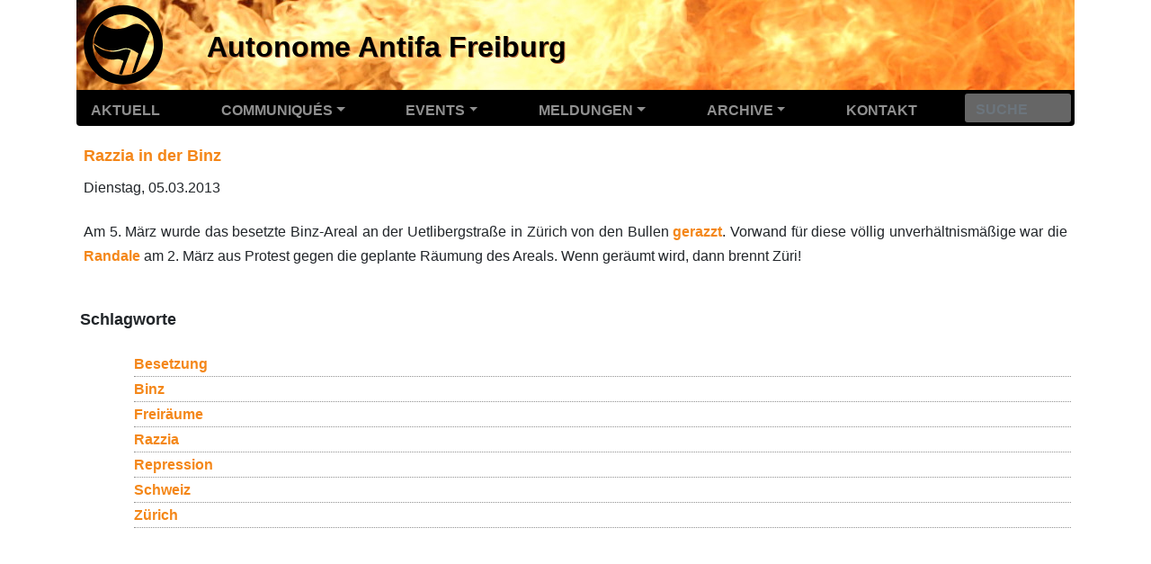

--- FILE ---
content_type: text/html; charset=utf-8
request_url: https://www.autonome-antifa.org/breve4483
body_size: 5281
content:
<!DOCTYPE HTML>
<html class="page_breve sans_composition ltr de no-js" lang="de" dir="ltr">
	<head>
		<script type='text/javascript'>/*<![CDATA[*/(function(H){H.className=H.className.replace(/\bno-js\b/,'js')})(document.documentElement);/*]]>*/</script>
		
		<meta http-equiv="Content-Type" content="text/html; charset=utf-8" />

		<title>Razzia in der Binz - Autonome Antifa Freiburg</title>
<meta name="description" content=" Am 5. M&#228;rz wurde das besetzte Binz-Areal an der Uetlibergstra&#223;e in Z&#252;rich von den Bullen gerazzt. Vorwand f&#252;r diese v&#246;llig unverh&#228;ltnism&#228;&#223;ige war (&#8230;) " />
<link rel="canonical" href="https://www.autonome-antifa.org/breve4483" />


<link rel="icon" type="image/x-icon" href="https://www.autonome-antifa.org/squelettes/favicon.ico" />
<link rel="shortcut icon" type="image/x-icon" href="https://www.autonome-antifa.org/squelettes/favicon.ico" /><meta http-equiv="Content-Type" content="text/html; charset=utf-8" />


<meta name="generator" content="SPIP 4.4.7" />

<script type="text/javascript">
var error_on_ajaxform='Ups. Das Formular wurde aufgrund eines technischen Fehlers nicht abgeschickt. Sie können es erneut versuchen.';
</script>

<link rel="alternate" type="application/rss+xml" title="Die ganze Website mit RSS einbinden" href="spip.php?page=backend" />
<meta name="viewport" content="width=device-width, initial-scale=1.0">

<link rel='stylesheet' href='local/cache-css/5cfe224e9cd32f9b6e0bd4fa6ce5d673.css?1764978617' type='text/css' />












<script type='text/javascript'>var var_zajax_content='content';</script><script>
var mediabox_settings={"auto_detect":true,"ns":"box","tt_img":true,"sel_g":"#documents_portfolio a[type='image\/jpeg'],#documents_portfolio a[type='image\/png'],#documents_portfolio a[type='image\/gif']","sel_c":".mediabox","str_ssStart":"Diaschau","str_ssStop":"Stop","str_cur":"{current}\/{total}","str_prev":"Zur\u00fcck","str_next":"Weiter","str_close":"Schlie\u00dfen","str_loading":"L\u00e4dt\u2026","str_petc":"Zum Schlie\u00dfen \u2019Esc\u2019 dr\u00fccken","str_dialTitDef":"Dialogbox","str_dialTitMed":"Medienanzeige","splash_url":"","lity":{"skin":"_simple-dark","maxWidth":"90%","maxHeight":"90%","minWidth":"400px","minHeight":"","slideshow_speed":"2500","opacite":"0.9","defaultCaptionState":"expanded"}};
</script>
<!-- insert_head_css -->























<script type='text/javascript' src='local/cache-js/0f672f7c808b97bb8f7e3ba75da5689e.js?1764978723'></script>










<!-- insert_head --><script type='text/javascript'>var var_zajax_content='content';</script><script>
var mediabox_settings={"auto_detect":true,"ns":"box","tt_img":true,"sel_g":"#documents_portfolio a[type='image\/jpeg'],#documents_portfolio a[type='image\/png'],#documents_portfolio a[type='image\/gif']","sel_c":".mediabox","str_ssStart":"Diaschau","str_ssStop":"Stop","str_cur":"{current}\/{total}","str_prev":"Zur\u00fcck","str_next":"Weiter","str_close":"Schlie\u00dfen","str_loading":"L\u00e4dt\u2026","str_petc":"Zum Schlie\u00dfen \u2019Esc\u2019 dr\u00fccken","str_dialTitDef":"Dialogbox","str_dialTitMed":"Medienanzeige","splash_url":"","lity":{"skin":"_simple-dark","maxWidth":"90%","maxHeight":"90%","minWidth":"400px","minHeight":"","slideshow_speed":"2500","opacite":"0.9","defaultCaptionState":"expanded"}};
</script>
<!-- insert_head_css -->
<link rel='stylesheet' href='local/cache-css/78f3f0c72353cc261dcf783e52779e3f.css?1764978617' type='text/css' />



<script type='text/javascript' src='local/cache-js/4c421dfe752ea445a0a2d32f517399b3.js?1764978560'></script>










<!-- insert_head -->	</head>
	<body>
	<div class="page">
		<div class="container">
			<div class="header" id="header">
	<div class="row">
        <header class="accueil clearfix col-12">
	    
	        <div id="antifa_logo">
                <a rel="start home" href="/" title="Startseite">
                    <img src="/squelettes/img/antifa.svg" alt="Antifa-Logo">
                </a>
            </div>
	        <div id="nom_site_spip" class="nom_site_spip_court">
                <a rel="start home" href="/" title="Startseite">AAF</a>
            </div>
	        <div id="nom_site_spip" class="nom_site_spip_long">
                <a rel="start home" href="/" title="Startseite">Autonome Antifa Freiburg</a>
            </div>
	    
        </header>
    </div>
</div>			<nav class="navbar navbar-expand-lg navbar-dark bg-dark" id="nav">
    <a class="navbar-brand" href="#" title="Antifa"></a>
    <button class="navbar-toggler collapsed" type="button" aria-label="Menü" data-toggle="collapse" data-target="#navbarNav" aria-controls="navbarNav" aria-expanded="false" aria-label="Toggle navigation">
        <span class="icon-bar"></span>
        <span class="icon-bar"></span>
        <span class="icon-bar"></span>
    </button>
    <div class="collapse navbar-collapse" id="navbarNav">
        <div class="menu-conteneur navbar-inner">
<ul class="menu-liste menu-items nav" data-depth="0">
		<li class="nav-item nav-link">
		<a href="/" class="mainmenu">Aktuell</a> 
		</li>
		<li class="nav-item dropdown  rub5">
			<a class="nav-link dropdown-toggle mainmenu" data-toggle="dropdown" href="./rubrique5">Communiqués<b class="caret"></b></a>

			
			

			
				
				                    

				
					<ul class="dropdown-menu dropdown-submenus-rub5">
				
					
					

						
                  
                     
                     

						

                     
                       

						

						
						<li class="dropdown-link dropdown-item rub78">
						<a href="./rubrique78">2026</a>
						
						
						
					</li>
				
					
					

						
                  
                     
                     

						

                     
                       

						

						
						<li class="dropdown-link dropdown-item rub76">
						<a href="./rubrique76">2025</a>
						
						
						
					</li>
				
					
					

						
                  
                     
                     

						

                     
                         

						

						
						<li class="dropdown-link dropdown-item rub73">
						<a href="./rubrique73">2024</a>
						
						
						
					</li>
				
					
					

						
                  
                     
                     

						

                     
                               

						

						
						<li class="dropdown-link dropdown-item rub70">
						<a href="./rubrique70">2023</a>
						
						
						
					</li>
				
					
					

						
                  
                     
                     

						

                     
                       

						

						
						<li class="dropdown-link dropdown-item rub67">
						<a href="./rubrique67">2022</a>
						
						
						
					</li>
				
					
					

						
                  
                     
                     

						

                     
                         

						

						
						<li class="dropdown-link dropdown-item rub64">
						<a href="./rubrique64">2021</a>
						
						
						
					</li>
				
					
					

						
                  
                     
                     

						

                     
                       

						

						
						<li class="dropdown-link dropdown-item rub58">
						<a href="./rubrique58">2020</a>
						
						
						
					</li>
				
					
					

						
                  
                     
                     

						

                     
                           

						

						
						<li class="dropdown-link dropdown-item rub55">
						<a href="./rubrique55">2019</a>
						
						
						
					</li>
				
					
					

						
                  
                     
                     

						

                     
                         

						

						
						<li class="dropdown-link dropdown-item rub52">
						<a href="./rubrique52">2018</a>
						
						
						
					</li>
				
					
					

						
                  
                     
                     

						

                     
                            

						

						
						<li class="dropdown-link dropdown-item rub47">
						<a href="./rubrique47">2017</a>
						
						
						
					</li>
				
					
					

						
                  
                     
                     

						

                     
                           

						

						
						<li class="dropdown-link dropdown-item rub44">
						<a href="./rubrique44">2016</a>
						
						
						
					</li>
				
					
					

						
                  
                     
                     

						

                     
                             

						

						
						<li class="dropdown-link dropdown-item rub43">
						<a href="./rubrique43">2015</a>
						
						
						
					</li>
				
					
					

						
                  
                     
                     

						

                     
                          

						

						
						<li class="dropdown-link dropdown-item rub40">
						<a href="./rubrique40">2014</a>
						
						
						
					</li>
				
					
					

						
                  
                     
                     

						

                     
                         

						

						
						<li class="dropdown-link dropdown-item rub35">
						<a href="./rubrique35">2013</a>
						
						
						
					</li>
				
					
					

						
                  
                     
                     

						

                     
                            

						

						
						<li class="dropdown-link dropdown-item rub32">
						<a href="./rubrique32">2012</a>
						
						
						
					</li>
				
					
					

						
                  
                     
                     

						

                     
                                

						

						
						<li class="dropdown-link dropdown-item rub30">
						<a href="./rubrique30">2011</a>
						
						
						
					</li>
				
					
					

						
                  
                     
                     

						

                     
                               

						

						
						<li class="dropdown-link dropdown-item rub27">
						<a href="./rubrique27">2010</a>
						
						
						
					</li>
				
					
					

						
                  
                     
                     

						

                     
                                                          

						

						
						<li class="dropdown-link dropdown-item rub22">
						<a href="./rubrique22">2009</a>
						
						
						
					</li>
				
					
					

						
                  
                     
                     

						

                     
                                   

						

						
						<li class="dropdown-link dropdown-item rub16">
						<a href="./rubrique16">2008</a>
						
						
						
					</li>
				
					
					

						
                  
                     
                     

						

                     
                                  

						

						
						<li class="dropdown-link dropdown-item rub9">
						<a href="./rubrique9">2007</a>
						
						
						
					</li>
				
					</ul>
				
			
		</li>
	
		<li class="nav-item dropdown  rub6">
			<a class="nav-link dropdown-toggle mainmenu" data-toggle="dropdown" href="./rubrique6">Events<b class="caret"></b></a>

			
			

			
				
				                   

				
					<ul class="dropdown-menu dropdown-submenus-rub6">
				
					
					

						
                  
                     
                     

						

                     
                      

						

						
						<li class="dropdown-link dropdown-item rub77">
						<a href="./rubrique77">2026</a>
						
						
						
					</li>
				
					
					

						
                  
                     
                     

						

                     
                        

						

						
						<li class="dropdown-link dropdown-item rub75">
						<a href="./rubrique75">2025</a>
						
						
						
					</li>
				
					
					

						
                  
                     
                     

						

                     
                          

						

						
						<li class="dropdown-link dropdown-item rub74">
						<a href="./rubrique74">2024</a>
						
						
						
					</li>
				
					
					

						
                  
                     
                     

						

                     
                       

						

						
						<li class="dropdown-link dropdown-item rub71">
						<a href="./rubrique71">2023</a>
						
						
						
					</li>
				
					
					

						
                  
                     
                     

						

                     
                       

						

						
						<li class="dropdown-link dropdown-item rub66">
						<a href="./rubrique66">2022</a>
						
						
						
					</li>
				
					
					

						
                  
                     
                     

						

                     
                       

						

						
						<li class="dropdown-link dropdown-item rub56">
						<a href="./rubrique56">2020</a>
						
						
						
					</li>
				
					
					

						
                  
                     
                     

						

                     
                            

						

						
						<li class="dropdown-link dropdown-item rub53">
						<a href="./rubrique53">2019</a>
						
						
						
					</li>
				
					
					

						
                  
                     
                     

						

                     
                              

						

						
						<li class="dropdown-link dropdown-item rub50">
						<a href="./rubrique50">2018</a>
						
						
						
					</li>
				
					
					

						
                  
                     
                     

						

                     
                        

						

						
						<li class="dropdown-link dropdown-item rub48">
						<a href="./rubrique48">2017</a>
						
						
						
					</li>
				
					
					

						
                  
                     
                     

						

                     
                             

						

						
						<li class="dropdown-link dropdown-item rub45">
						<a href="./rubrique45">2016</a>
						
						
						
					</li>
				
					
					

						
                  
                     
                     

						

                     
                                   

						

						
						<li class="dropdown-link dropdown-item rub41">
						<a href="./rubrique41">2015</a>
						
						
						
					</li>
				
					
					

						
                  
                     
                     

						

                     
                               

						

						
						<li class="dropdown-link dropdown-item rub38">
						<a href="./rubrique38">2014</a>
						
						
						
					</li>
				
					
					

						
                  
                     
                     

						

                     
                                

						

						
						<li class="dropdown-link dropdown-item rub36">
						<a href="./rubrique36">2013</a>
						
						
						
					</li>
				
					
					

						
                  
                     
                     

						

                     
                               

						

						
						<li class="dropdown-link dropdown-item rub31">
						<a href="./rubrique31">2012</a>
						
						
						
					</li>
				
					
					

						
                  
                     
                     

						

                     
                                 

						

						
						<li class="dropdown-link dropdown-item rub29">
						<a href="./rubrique29">2011</a>
						
						
						
					</li>
				
					
					

						
                  
                     
                     

						

                     
                            

						

						
						<li class="dropdown-link dropdown-item rub25">
						<a href="./rubrique25">2010</a>
						
						
						
					</li>
				
					
					

						
                  
                     
                     

						

                     
                                 

						

						
						<li class="dropdown-link dropdown-item rub20">
						<a href="./rubrique20">2009</a>
						
						
						
					</li>
				
					
					

						
                  
                     
                     

						

                     
                                       

						

						
						<li class="dropdown-link dropdown-item rub15">
						<a href="./rubrique15">2008</a>
						
						
						
					</li>
				
					
					

						
                  
                     
                     

						

                     
                             

						

						
						<li class="dropdown-link dropdown-item rub10">
						<a href="./rubrique10">2007</a>
						
						
						
					</li>
				
					</ul>
				
			
		</li>
		<li class="nav-item dropdown">
                <a class="nav-link dropdown-toggle mainmenu" data-toggle="dropdown" href="/breves">Meldungen<b class="caret"></b></a>
                <ul class="dropdown-menu">
                                                <li class="dropdown-item dropdown-link">
                                <a class="dropdown-submenu dropdown-toggle " data-toggle="dropdown" href="/breves/2026">2026</a>
                                <ul class="submenu dropdown-menu">
                                                                                                <li class="dropdown-item dropdown-link">
                                                                <a class="" href="/breves/2026/1">Januar</a>
                                                        </li>
                                                                                                                                                                                                                                                                                                                                                                                                                                                                                                                                                                                </ul>
                                                <li class="dropdown-item dropdown-link">
                                <a class="dropdown-submenu dropdown-toggle " data-toggle="dropdown" href="/breves/2025">2025</a>
                                <ul class="submenu dropdown-menu">
                                                                                                <li class="dropdown-item dropdown-link">
                                                                <a class="" href="/breves/2025/1">Januar</a>
                                                        </li>
                                                                                                                                                <li class="dropdown-item dropdown-link">
                                                                <a class="" href="/breves/2025/2">Februar</a>
                                                        </li>
                                                                                                                                                <li class="dropdown-item dropdown-link">
                                                                <a class="" href="/breves/2025/3">März</a>
                                                        </li>
                                                                                                                                                <li class="dropdown-item dropdown-link">
                                                                <a class="" href="/breves/2025/4">April</a>
                                                        </li>
                                                                                                                                                <li class="dropdown-item dropdown-link">
                                                                <a class="" href="/breves/2025/5">Mai</a>
                                                        </li>
                                                                                                                                                <li class="dropdown-item dropdown-link">
                                                                <a class="" href="/breves/2025/6">Juni</a>
                                                        </li>
                                                                                                                                                <li class="dropdown-item dropdown-link">
                                                                <a class="" href="/breves/2025/7">Juli</a>
                                                        </li>
                                                                                                                                                <li class="dropdown-item dropdown-link">
                                                                <a class="" href="/breves/2025/8">August</a>
                                                        </li>
                                                                                                                                                <li class="dropdown-item dropdown-link">
                                                                <a class="" href="/breves/2025/9">September</a>
                                                        </li>
                                                                                                                                                <li class="dropdown-item dropdown-link">
                                                                <a class="" href="/breves/2025/10">Oktober</a>
                                                        </li>
                                                                                                                                                <li class="dropdown-item dropdown-link">
                                                                <a class="" href="/breves/2025/11">November</a>
                                                        </li>
                                                                                                                                                <li class="dropdown-item dropdown-link">
                                                                <a class="" href="/breves/2025/12">Dezember</a>
                                                        </li>
                                                                                                                        </ul>
                                                <li class="dropdown-item dropdown-link">
                                <a class="dropdown-submenu dropdown-toggle " data-toggle="dropdown" href="/breves/2024">2024</a>
                                <ul class="submenu dropdown-menu">
                                                                                                <li class="dropdown-item dropdown-link">
                                                                <a class="" href="/breves/2024/1">Januar</a>
                                                        </li>
                                                                                                                                                <li class="dropdown-item dropdown-link">
                                                                <a class="" href="/breves/2024/2">Februar</a>
                                                        </li>
                                                                                                                                                <li class="dropdown-item dropdown-link">
                                                                <a class="" href="/breves/2024/3">März</a>
                                                        </li>
                                                                                                                                                <li class="dropdown-item dropdown-link">
                                                                <a class="" href="/breves/2024/4">April</a>
                                                        </li>
                                                                                                                                                <li class="dropdown-item dropdown-link">
                                                                <a class="" href="/breves/2024/5">Mai</a>
                                                        </li>
                                                                                                                                                <li class="dropdown-item dropdown-link">
                                                                <a class="" href="/breves/2024/6">Juni</a>
                                                        </li>
                                                                                                                                                <li class="dropdown-item dropdown-link">
                                                                <a class="" href="/breves/2024/7">Juli</a>
                                                        </li>
                                                                                                                                                <li class="dropdown-item dropdown-link">
                                                                <a class="" href="/breves/2024/8">August</a>
                                                        </li>
                                                                                                                                                <li class="dropdown-item dropdown-link">
                                                                <a class="" href="/breves/2024/9">September</a>
                                                        </li>
                                                                                                                                                <li class="dropdown-item dropdown-link">
                                                                <a class="" href="/breves/2024/10">Oktober</a>
                                                        </li>
                                                                                                                                                <li class="dropdown-item dropdown-link">
                                                                <a class="" href="/breves/2024/11">November</a>
                                                        </li>
                                                                                                                                                <li class="dropdown-item dropdown-link">
                                                                <a class="" href="/breves/2024/12">Dezember</a>
                                                        </li>
                                                                                                                        </ul>
                                                <li class="dropdown-item dropdown-link">
                                <a class="dropdown-submenu dropdown-toggle " data-toggle="dropdown" href="/breves/2023">2023</a>
                                <ul class="submenu dropdown-menu">
                                                                                                <li class="dropdown-item dropdown-link">
                                                                <a class="" href="/breves/2023/1">Januar</a>
                                                        </li>
                                                                                                                                                <li class="dropdown-item dropdown-link">
                                                                <a class="" href="/breves/2023/2">Februar</a>
                                                        </li>
                                                                                                                                                <li class="dropdown-item dropdown-link">
                                                                <a class="" href="/breves/2023/3">März</a>
                                                        </li>
                                                                                                                                                <li class="dropdown-item dropdown-link">
                                                                <a class="" href="/breves/2023/4">April</a>
                                                        </li>
                                                                                                                                                <li class="dropdown-item dropdown-link">
                                                                <a class="" href="/breves/2023/5">Mai</a>
                                                        </li>
                                                                                                                                                <li class="dropdown-item dropdown-link">
                                                                <a class="" href="/breves/2023/6">Juni</a>
                                                        </li>
                                                                                                                                                <li class="dropdown-item dropdown-link">
                                                                <a class="" href="/breves/2023/7">Juli</a>
                                                        </li>
                                                                                                                                                <li class="dropdown-item dropdown-link">
                                                                <a class="" href="/breves/2023/8">August</a>
                                                        </li>
                                                                                                                                                <li class="dropdown-item dropdown-link">
                                                                <a class="" href="/breves/2023/9">September</a>
                                                        </li>
                                                                                                                                                <li class="dropdown-item dropdown-link">
                                                                <a class="" href="/breves/2023/10">Oktober</a>
                                                        </li>
                                                                                                                                                <li class="dropdown-item dropdown-link">
                                                                <a class="" href="/breves/2023/11">November</a>
                                                        </li>
                                                                                                                                                <li class="dropdown-item dropdown-link">
                                                                <a class="" href="/breves/2023/12">Dezember</a>
                                                        </li>
                                                                                                                        </ul>
                                                <li class="dropdown-item dropdown-link">
                                <a class="dropdown-submenu dropdown-toggle " data-toggle="dropdown" href="/breves/2022">2022</a>
                                <ul class="submenu dropdown-menu">
                                                                                                <li class="dropdown-item dropdown-link">
                                                                <a class="" href="/breves/2022/1">Januar</a>
                                                        </li>
                                                                                                                                                <li class="dropdown-item dropdown-link">
                                                                <a class="" href="/breves/2022/2">Februar</a>
                                                        </li>
                                                                                                                                                <li class="dropdown-item dropdown-link">
                                                                <a class="" href="/breves/2022/3">März</a>
                                                        </li>
                                                                                                                                                <li class="dropdown-item dropdown-link">
                                                                <a class="" href="/breves/2022/4">April</a>
                                                        </li>
                                                                                                                                                <li class="dropdown-item dropdown-link">
                                                                <a class="" href="/breves/2022/5">Mai</a>
                                                        </li>
                                                                                                                                                <li class="dropdown-item dropdown-link">
                                                                <a class="" href="/breves/2022/6">Juni</a>
                                                        </li>
                                                                                                                                                <li class="dropdown-item dropdown-link">
                                                                <a class="" href="/breves/2022/7">Juli</a>
                                                        </li>
                                                                                                                                                <li class="dropdown-item dropdown-link">
                                                                <a class="" href="/breves/2022/8">August</a>
                                                        </li>
                                                                                                                                                <li class="dropdown-item dropdown-link">
                                                                <a class="" href="/breves/2022/9">September</a>
                                                        </li>
                                                                                                                                                <li class="dropdown-item dropdown-link">
                                                                <a class="" href="/breves/2022/10">Oktober</a>
                                                        </li>
                                                                                                                                                <li class="dropdown-item dropdown-link">
                                                                <a class="" href="/breves/2022/11">November</a>
                                                        </li>
                                                                                                                                                <li class="dropdown-item dropdown-link">
                                                                <a class="" href="/breves/2022/12">Dezember</a>
                                                        </li>
                                                                                                                        </ul>
                                                <li class="dropdown-item dropdown-link">
                                <a class="dropdown-submenu dropdown-toggle " data-toggle="dropdown" href="/breves/2021">2021</a>
                                <ul class="submenu dropdown-menu">
                                                                                                <li class="dropdown-item dropdown-link">
                                                                <a class="" href="/breves/2021/1">Januar</a>
                                                        </li>
                                                                                                                                                <li class="dropdown-item dropdown-link">
                                                                <a class="" href="/breves/2021/2">Februar</a>
                                                        </li>
                                                                                                                                                <li class="dropdown-item dropdown-link">
                                                                <a class="" href="/breves/2021/3">März</a>
                                                        </li>
                                                                                                                                                <li class="dropdown-item dropdown-link">
                                                                <a class="" href="/breves/2021/4">April</a>
                                                        </li>
                                                                                                                                                <li class="dropdown-item dropdown-link">
                                                                <a class="" href="/breves/2021/5">Mai</a>
                                                        </li>
                                                                                                                                                <li class="dropdown-item dropdown-link">
                                                                <a class="" href="/breves/2021/6">Juni</a>
                                                        </li>
                                                                                                                                                <li class="dropdown-item dropdown-link">
                                                                <a class="" href="/breves/2021/7">Juli</a>
                                                        </li>
                                                                                                                                                <li class="dropdown-item dropdown-link">
                                                                <a class="" href="/breves/2021/8">August</a>
                                                        </li>
                                                                                                                                                <li class="dropdown-item dropdown-link">
                                                                <a class="" href="/breves/2021/9">September</a>
                                                        </li>
                                                                                                                                                <li class="dropdown-item dropdown-link">
                                                                <a class="" href="/breves/2021/10">Oktober</a>
                                                        </li>
                                                                                                                                                <li class="dropdown-item dropdown-link">
                                                                <a class="" href="/breves/2021/11">November</a>
                                                        </li>
                                                                                                                                                <li class="dropdown-item dropdown-link">
                                                                <a class="" href="/breves/2021/12">Dezember</a>
                                                        </li>
                                                                                                                        </ul>
                                                <li class="dropdown-item dropdown-link">
                                <a class="dropdown-submenu dropdown-toggle " data-toggle="dropdown" href="/breves/2020">2020</a>
                                <ul class="submenu dropdown-menu">
                                                                                                <li class="dropdown-item dropdown-link">
                                                                <a class="" href="/breves/2020/1">Januar</a>
                                                        </li>
                                                                                                                                                <li class="dropdown-item dropdown-link">
                                                                <a class="" href="/breves/2020/2">Februar</a>
                                                        </li>
                                                                                                                                                <li class="dropdown-item dropdown-link">
                                                                <a class="" href="/breves/2020/3">März</a>
                                                        </li>
                                                                                                                                                <li class="dropdown-item dropdown-link">
                                                                <a class="" href="/breves/2020/4">April</a>
                                                        </li>
                                                                                                                                                <li class="dropdown-item dropdown-link">
                                                                <a class="" href="/breves/2020/5">Mai</a>
                                                        </li>
                                                                                                                                                <li class="dropdown-item dropdown-link">
                                                                <a class="" href="/breves/2020/6">Juni</a>
                                                        </li>
                                                                                                                                                <li class="dropdown-item dropdown-link">
                                                                <a class="" href="/breves/2020/7">Juli</a>
                                                        </li>
                                                                                                                                                <li class="dropdown-item dropdown-link">
                                                                <a class="" href="/breves/2020/8">August</a>
                                                        </li>
                                                                                                                                                <li class="dropdown-item dropdown-link">
                                                                <a class="" href="/breves/2020/9">September</a>
                                                        </li>
                                                                                                                                                <li class="dropdown-item dropdown-link">
                                                                <a class="" href="/breves/2020/10">Oktober</a>
                                                        </li>
                                                                                                                                                <li class="dropdown-item dropdown-link">
                                                                <a class="" href="/breves/2020/11">November</a>
                                                        </li>
                                                                                                                                                <li class="dropdown-item dropdown-link">
                                                                <a class="" href="/breves/2020/12">Dezember</a>
                                                        </li>
                                                                                                                        </ul>
                                                <li class="dropdown-item dropdown-link">
                                <a class="dropdown-submenu dropdown-toggle " data-toggle="dropdown" href="/breves/2019">2019</a>
                                <ul class="submenu dropdown-menu">
                                                                                                <li class="dropdown-item dropdown-link">
                                                                <a class="" href="/breves/2019/1">Januar</a>
                                                        </li>
                                                                                                                                                <li class="dropdown-item dropdown-link">
                                                                <a class="" href="/breves/2019/2">Februar</a>
                                                        </li>
                                                                                                                                                <li class="dropdown-item dropdown-link">
                                                                <a class="" href="/breves/2019/3">März</a>
                                                        </li>
                                                                                                                                                <li class="dropdown-item dropdown-link">
                                                                <a class="" href="/breves/2019/4">April</a>
                                                        </li>
                                                                                                                                                <li class="dropdown-item dropdown-link">
                                                                <a class="" href="/breves/2019/5">Mai</a>
                                                        </li>
                                                                                                                                                <li class="dropdown-item dropdown-link">
                                                                <a class="" href="/breves/2019/6">Juni</a>
                                                        </li>
                                                                                                                                                <li class="dropdown-item dropdown-link">
                                                                <a class="" href="/breves/2019/7">Juli</a>
                                                        </li>
                                                                                                                                                <li class="dropdown-item dropdown-link">
                                                                <a class="" href="/breves/2019/8">August</a>
                                                        </li>
                                                                                                                                                <li class="dropdown-item dropdown-link">
                                                                <a class="" href="/breves/2019/9">September</a>
                                                        </li>
                                                                                                                                                <li class="dropdown-item dropdown-link">
                                                                <a class="" href="/breves/2019/10">Oktober</a>
                                                        </li>
                                                                                                                                                <li class="dropdown-item dropdown-link">
                                                                <a class="" href="/breves/2019/11">November</a>
                                                        </li>
                                                                                                                                                <li class="dropdown-item dropdown-link">
                                                                <a class="" href="/breves/2019/12">Dezember</a>
                                                        </li>
                                                                                                                        </ul>
                                                <li class="dropdown-item dropdown-link">
                                <a class="dropdown-submenu dropdown-toggle " data-toggle="dropdown" href="/breves/2018">2018</a>
                                <ul class="submenu dropdown-menu">
                                                                                                <li class="dropdown-item dropdown-link">
                                                                <a class="" href="/breves/2018/1">Januar</a>
                                                        </li>
                                                                                                                                                <li class="dropdown-item dropdown-link">
                                                                <a class="" href="/breves/2018/2">Februar</a>
                                                        </li>
                                                                                                                                                <li class="dropdown-item dropdown-link">
                                                                <a class="" href="/breves/2018/3">März</a>
                                                        </li>
                                                                                                                                                <li class="dropdown-item dropdown-link">
                                                                <a class="" href="/breves/2018/4">April</a>
                                                        </li>
                                                                                                                                                <li class="dropdown-item dropdown-link">
                                                                <a class="" href="/breves/2018/5">Mai</a>
                                                        </li>
                                                                                                                                                <li class="dropdown-item dropdown-link">
                                                                <a class="" href="/breves/2018/6">Juni</a>
                                                        </li>
                                                                                                                                                <li class="dropdown-item dropdown-link">
                                                                <a class="" href="/breves/2018/7">Juli</a>
                                                        </li>
                                                                                                                                                <li class="dropdown-item dropdown-link">
                                                                <a class="" href="/breves/2018/8">August</a>
                                                        </li>
                                                                                                                                                <li class="dropdown-item dropdown-link">
                                                                <a class="" href="/breves/2018/9">September</a>
                                                        </li>
                                                                                                                                                <li class="dropdown-item dropdown-link">
                                                                <a class="" href="/breves/2018/10">Oktober</a>
                                                        </li>
                                                                                                                                                <li class="dropdown-item dropdown-link">
                                                                <a class="" href="/breves/2018/11">November</a>
                                                        </li>
                                                                                                                                                <li class="dropdown-item dropdown-link">
                                                                <a class="" href="/breves/2018/12">Dezember</a>
                                                        </li>
                                                                                                                        </ul>
                                                <li class="dropdown-item dropdown-link">
                                <a class="dropdown-submenu dropdown-toggle " data-toggle="dropdown" href="/breves/2017">2017</a>
                                <ul class="submenu dropdown-menu">
                                                                                                <li class="dropdown-item dropdown-link">
                                                                <a class="" href="/breves/2017/1">Januar</a>
                                                        </li>
                                                                                                                                                <li class="dropdown-item dropdown-link">
                                                                <a class="" href="/breves/2017/2">Februar</a>
                                                        </li>
                                                                                                                                                <li class="dropdown-item dropdown-link">
                                                                <a class="" href="/breves/2017/3">März</a>
                                                        </li>
                                                                                                                                                <li class="dropdown-item dropdown-link">
                                                                <a class="" href="/breves/2017/4">April</a>
                                                        </li>
                                                                                                                                                <li class="dropdown-item dropdown-link">
                                                                <a class="" href="/breves/2017/5">Mai</a>
                                                        </li>
                                                                                                                                                <li class="dropdown-item dropdown-link">
                                                                <a class="" href="/breves/2017/6">Juni</a>
                                                        </li>
                                                                                                                                                <li class="dropdown-item dropdown-link">
                                                                <a class="" href="/breves/2017/7">Juli</a>
                                                        </li>
                                                                                                                                                <li class="dropdown-item dropdown-link">
                                                                <a class="" href="/breves/2017/8">August</a>
                                                        </li>
                                                                                                                                                <li class="dropdown-item dropdown-link">
                                                                <a class="" href="/breves/2017/9">September</a>
                                                        </li>
                                                                                                                                                <li class="dropdown-item dropdown-link">
                                                                <a class="" href="/breves/2017/10">Oktober</a>
                                                        </li>
                                                                                                                                                <li class="dropdown-item dropdown-link">
                                                                <a class="" href="/breves/2017/11">November</a>
                                                        </li>
                                                                                                                                                <li class="dropdown-item dropdown-link">
                                                                <a class="" href="/breves/2017/12">Dezember</a>
                                                        </li>
                                                                                                                        </ul>
                                                <li class="dropdown-item dropdown-link">
                                <a class="dropdown-submenu dropdown-toggle " data-toggle="dropdown" href="/breves/2016">2016</a>
                                <ul class="submenu dropdown-menu">
                                                                                                <li class="dropdown-item dropdown-link">
                                                                <a class="" href="/breves/2016/1">Januar</a>
                                                        </li>
                                                                                                                                                <li class="dropdown-item dropdown-link">
                                                                <a class="" href="/breves/2016/2">Februar</a>
                                                        </li>
                                                                                                                                                <li class="dropdown-item dropdown-link">
                                                                <a class="" href="/breves/2016/3">März</a>
                                                        </li>
                                                                                                                                                <li class="dropdown-item dropdown-link">
                                                                <a class="" href="/breves/2016/4">April</a>
                                                        </li>
                                                                                                                                                <li class="dropdown-item dropdown-link">
                                                                <a class="" href="/breves/2016/5">Mai</a>
                                                        </li>
                                                                                                                                                <li class="dropdown-item dropdown-link">
                                                                <a class="" href="/breves/2016/6">Juni</a>
                                                        </li>
                                                                                                                                                <li class="dropdown-item dropdown-link">
                                                                <a class="" href="/breves/2016/7">Juli</a>
                                                        </li>
                                                                                                                                                <li class="dropdown-item dropdown-link">
                                                                <a class="" href="/breves/2016/8">August</a>
                                                        </li>
                                                                                                                                                <li class="dropdown-item dropdown-link">
                                                                <a class="" href="/breves/2016/9">September</a>
                                                        </li>
                                                                                                                                                <li class="dropdown-item dropdown-link">
                                                                <a class="" href="/breves/2016/10">Oktober</a>
                                                        </li>
                                                                                                                                                <li class="dropdown-item dropdown-link">
                                                                <a class="" href="/breves/2016/11">November</a>
                                                        </li>
                                                                                                                                                <li class="dropdown-item dropdown-link">
                                                                <a class="" href="/breves/2016/12">Dezember</a>
                                                        </li>
                                                                                                                        </ul>
                                                <li class="dropdown-item dropdown-link">
                                <a class="dropdown-submenu dropdown-toggle " data-toggle="dropdown" href="/breves/2015">2015</a>
                                <ul class="submenu dropdown-menu">
                                                                                                <li class="dropdown-item dropdown-link">
                                                                <a class="" href="/breves/2015/1">Januar</a>
                                                        </li>
                                                                                                                                                <li class="dropdown-item dropdown-link">
                                                                <a class="" href="/breves/2015/2">Februar</a>
                                                        </li>
                                                                                                                                                <li class="dropdown-item dropdown-link">
                                                                <a class="" href="/breves/2015/3">März</a>
                                                        </li>
                                                                                                                                                <li class="dropdown-item dropdown-link">
                                                                <a class="" href="/breves/2015/4">April</a>
                                                        </li>
                                                                                                                                                <li class="dropdown-item dropdown-link">
                                                                <a class="" href="/breves/2015/5">Mai</a>
                                                        </li>
                                                                                                                                                <li class="dropdown-item dropdown-link">
                                                                <a class="" href="/breves/2015/6">Juni</a>
                                                        </li>
                                                                                                                                                <li class="dropdown-item dropdown-link">
                                                                <a class="" href="/breves/2015/7">Juli</a>
                                                        </li>
                                                                                                                                                <li class="dropdown-item dropdown-link">
                                                                <a class="" href="/breves/2015/8">August</a>
                                                        </li>
                                                                                                                                                <li class="dropdown-item dropdown-link">
                                                                <a class="" href="/breves/2015/9">September</a>
                                                        </li>
                                                                                                                                                <li class="dropdown-item dropdown-link">
                                                                <a class="" href="/breves/2015/10">Oktober</a>
                                                        </li>
                                                                                                                                                <li class="dropdown-item dropdown-link">
                                                                <a class="" href="/breves/2015/11">November</a>
                                                        </li>
                                                                                                                                                <li class="dropdown-item dropdown-link">
                                                                <a class="" href="/breves/2015/12">Dezember</a>
                                                        </li>
                                                                                                                        </ul>
                                                <li class="dropdown-item dropdown-link">
                                <a class="dropdown-submenu dropdown-toggle " data-toggle="dropdown" href="/breves/2014">2014</a>
                                <ul class="submenu dropdown-menu">
                                                                                                <li class="dropdown-item dropdown-link">
                                                                <a class="" href="/breves/2014/1">Januar</a>
                                                        </li>
                                                                                                                                                <li class="dropdown-item dropdown-link">
                                                                <a class="" href="/breves/2014/2">Februar</a>
                                                        </li>
                                                                                                                                                <li class="dropdown-item dropdown-link">
                                                                <a class="" href="/breves/2014/3">März</a>
                                                        </li>
                                                                                                                                                <li class="dropdown-item dropdown-link">
                                                                <a class="" href="/breves/2014/4">April</a>
                                                        </li>
                                                                                                                                                <li class="dropdown-item dropdown-link">
                                                                <a class="" href="/breves/2014/5">Mai</a>
                                                        </li>
                                                                                                                                                <li class="dropdown-item dropdown-link">
                                                                <a class="" href="/breves/2014/6">Juni</a>
                                                        </li>
                                                                                                                                                <li class="dropdown-item dropdown-link">
                                                                <a class="" href="/breves/2014/7">Juli</a>
                                                        </li>
                                                                                                                                                <li class="dropdown-item dropdown-link">
                                                                <a class="" href="/breves/2014/8">August</a>
                                                        </li>
                                                                                                                                                <li class="dropdown-item dropdown-link">
                                                                <a class="" href="/breves/2014/9">September</a>
                                                        </li>
                                                                                                                                                <li class="dropdown-item dropdown-link">
                                                                <a class="" href="/breves/2014/10">Oktober</a>
                                                        </li>
                                                                                                                                                <li class="dropdown-item dropdown-link">
                                                                <a class="" href="/breves/2014/11">November</a>
                                                        </li>
                                                                                                                                                <li class="dropdown-item dropdown-link">
                                                                <a class="" href="/breves/2014/12">Dezember</a>
                                                        </li>
                                                                                                                        </ul>
                                                <li class="dropdown-item dropdown-link">
                                <a class="dropdown-submenu dropdown-toggle " data-toggle="dropdown" href="/breves/2013">2013</a>
                                <ul class="submenu dropdown-menu">
                                                                                                <li class="dropdown-item dropdown-link">
                                                                <a class="" href="/breves/2013/1">Januar</a>
                                                        </li>
                                                                                                                                                <li class="dropdown-item dropdown-link">
                                                                <a class="" href="/breves/2013/2">Februar</a>
                                                        </li>
                                                                                                                                                <li class="dropdown-item dropdown-link">
                                                                <a class="" href="/breves/2013/3">März</a>
                                                        </li>
                                                                                                                                                <li class="dropdown-item dropdown-link">
                                                                <a class="" href="/breves/2013/4">April</a>
                                                        </li>
                                                                                                                                                <li class="dropdown-item dropdown-link">
                                                                <a class="" href="/breves/2013/5">Mai</a>
                                                        </li>
                                                                                                                                                <li class="dropdown-item dropdown-link">
                                                                <a class="" href="/breves/2013/6">Juni</a>
                                                        </li>
                                                                                                                                                <li class="dropdown-item dropdown-link">
                                                                <a class="" href="/breves/2013/7">Juli</a>
                                                        </li>
                                                                                                                                                <li class="dropdown-item dropdown-link">
                                                                <a class="" href="/breves/2013/8">August</a>
                                                        </li>
                                                                                                                                                <li class="dropdown-item dropdown-link">
                                                                <a class="" href="/breves/2013/9">September</a>
                                                        </li>
                                                                                                                                                <li class="dropdown-item dropdown-link">
                                                                <a class="" href="/breves/2013/10">Oktober</a>
                                                        </li>
                                                                                                                                                <li class="dropdown-item dropdown-link">
                                                                <a class="" href="/breves/2013/11">November</a>
                                                        </li>
                                                                                                                                                <li class="dropdown-item dropdown-link">
                                                                <a class="" href="/breves/2013/12">Dezember</a>
                                                        </li>
                                                                                                                        </ul>
                                                <li class="dropdown-item dropdown-link">
                                <a class="dropdown-submenu dropdown-toggle " data-toggle="dropdown" href="/breves/2012">2012</a>
                                <ul class="submenu dropdown-menu">
                                                                                                <li class="dropdown-item dropdown-link">
                                                                <a class="" href="/breves/2012/1">Januar</a>
                                                        </li>
                                                                                                                                                <li class="dropdown-item dropdown-link">
                                                                <a class="" href="/breves/2012/2">Februar</a>
                                                        </li>
                                                                                                                                                <li class="dropdown-item dropdown-link">
                                                                <a class="" href="/breves/2012/3">März</a>
                                                        </li>
                                                                                                                                                <li class="dropdown-item dropdown-link">
                                                                <a class="" href="/breves/2012/4">April</a>
                                                        </li>
                                                                                                                                                <li class="dropdown-item dropdown-link">
                                                                <a class="" href="/breves/2012/5">Mai</a>
                                                        </li>
                                                                                                                                                <li class="dropdown-item dropdown-link">
                                                                <a class="" href="/breves/2012/6">Juni</a>
                                                        </li>
                                                                                                                                                <li class="dropdown-item dropdown-link">
                                                                <a class="" href="/breves/2012/7">Juli</a>
                                                        </li>
                                                                                                                                                <li class="dropdown-item dropdown-link">
                                                                <a class="" href="/breves/2012/8">August</a>
                                                        </li>
                                                                                                                                                <li class="dropdown-item dropdown-link">
                                                                <a class="" href="/breves/2012/9">September</a>
                                                        </li>
                                                                                                                                                <li class="dropdown-item dropdown-link">
                                                                <a class="" href="/breves/2012/10">Oktober</a>
                                                        </li>
                                                                                                                                                <li class="dropdown-item dropdown-link">
                                                                <a class="" href="/breves/2012/11">November</a>
                                                        </li>
                                                                                                                                                <li class="dropdown-item dropdown-link">
                                                                <a class="" href="/breves/2012/12">Dezember</a>
                                                        </li>
                                                                                                                        </ul>
                                                <li class="dropdown-item dropdown-link">
                                <a class="dropdown-submenu dropdown-toggle " data-toggle="dropdown" href="/breves/2011">2011</a>
                                <ul class="submenu dropdown-menu">
                                                                                                <li class="dropdown-item dropdown-link">
                                                                <a class="" href="/breves/2011/1">Januar</a>
                                                        </li>
                                                                                                                                                <li class="dropdown-item dropdown-link">
                                                                <a class="" href="/breves/2011/2">Februar</a>
                                                        </li>
                                                                                                                                                <li class="dropdown-item dropdown-link">
                                                                <a class="" href="/breves/2011/3">März</a>
                                                        </li>
                                                                                                                                                <li class="dropdown-item dropdown-link">
                                                                <a class="" href="/breves/2011/4">April</a>
                                                        </li>
                                                                                                                                                <li class="dropdown-item dropdown-link">
                                                                <a class="" href="/breves/2011/5">Mai</a>
                                                        </li>
                                                                                                                                                <li class="dropdown-item dropdown-link">
                                                                <a class="" href="/breves/2011/6">Juni</a>
                                                        </li>
                                                                                                                                                <li class="dropdown-item dropdown-link">
                                                                <a class="" href="/breves/2011/7">Juli</a>
                                                        </li>
                                                                                                                                                <li class="dropdown-item dropdown-link">
                                                                <a class="" href="/breves/2011/8">August</a>
                                                        </li>
                                                                                                                                                <li class="dropdown-item dropdown-link">
                                                                <a class="" href="/breves/2011/9">September</a>
                                                        </li>
                                                                                                                                                <li class="dropdown-item dropdown-link">
                                                                <a class="" href="/breves/2011/10">Oktober</a>
                                                        </li>
                                                                                                                                                <li class="dropdown-item dropdown-link">
                                                                <a class="" href="/breves/2011/11">November</a>
                                                        </li>
                                                                                                                                                <li class="dropdown-item dropdown-link">
                                                                <a class="" href="/breves/2011/12">Dezember</a>
                                                        </li>
                                                                                                                        </ul>
                                                <li class="dropdown-item dropdown-link">
                                <a class="dropdown-submenu dropdown-toggle " data-toggle="dropdown" href="/breves/2010">2010</a>
                                <ul class="submenu dropdown-menu">
                                                                                                <li class="dropdown-item dropdown-link">
                                                                <a class="" href="/breves/2010/1">Januar</a>
                                                        </li>
                                                                                                                                                <li class="dropdown-item dropdown-link">
                                                                <a class="" href="/breves/2010/2">Februar</a>
                                                        </li>
                                                                                                                                                <li class="dropdown-item dropdown-link">
                                                                <a class="" href="/breves/2010/3">März</a>
                                                        </li>
                                                                                                                                                <li class="dropdown-item dropdown-link">
                                                                <a class="" href="/breves/2010/4">April</a>
                                                        </li>
                                                                                                                                                <li class="dropdown-item dropdown-link">
                                                                <a class="" href="/breves/2010/5">Mai</a>
                                                        </li>
                                                                                                                                                <li class="dropdown-item dropdown-link">
                                                                <a class="" href="/breves/2010/6">Juni</a>
                                                        </li>
                                                                                                                                                <li class="dropdown-item dropdown-link">
                                                                <a class="" href="/breves/2010/7">Juli</a>
                                                        </li>
                                                                                                                                                <li class="dropdown-item dropdown-link">
                                                                <a class="" href="/breves/2010/8">August</a>
                                                        </li>
                                                                                                                                                <li class="dropdown-item dropdown-link">
                                                                <a class="" href="/breves/2010/9">September</a>
                                                        </li>
                                                                                                                                                <li class="dropdown-item dropdown-link">
                                                                <a class="" href="/breves/2010/10">Oktober</a>
                                                        </li>
                                                                                                                                                <li class="dropdown-item dropdown-link">
                                                                <a class="" href="/breves/2010/11">November</a>
                                                        </li>
                                                                                                                                                <li class="dropdown-item dropdown-link">
                                                                <a class="" href="/breves/2010/12">Dezember</a>
                                                        </li>
                                                                                                                        </ul>
                                                <li class="dropdown-item dropdown-link">
                                <a class="dropdown-submenu dropdown-toggle " data-toggle="dropdown" href="/breves/2009">2009</a>
                                <ul class="submenu dropdown-menu">
                                                                                                <li class="dropdown-item dropdown-link">
                                                                <a class="" href="/breves/2009/1">Januar</a>
                                                        </li>
                                                                                                                                                <li class="dropdown-item dropdown-link">
                                                                <a class="" href="/breves/2009/2">Februar</a>
                                                        </li>
                                                                                                                                                <li class="dropdown-item dropdown-link">
                                                                <a class="" href="/breves/2009/3">März</a>
                                                        </li>
                                                                                                                                                <li class="dropdown-item dropdown-link">
                                                                <a class="" href="/breves/2009/4">April</a>
                                                        </li>
                                                                                                                                                <li class="dropdown-item dropdown-link">
                                                                <a class="" href="/breves/2009/5">Mai</a>
                                                        </li>
                                                                                                                                                <li class="dropdown-item dropdown-link">
                                                                <a class="" href="/breves/2009/6">Juni</a>
                                                        </li>
                                                                                                                                                <li class="dropdown-item dropdown-link">
                                                                <a class="" href="/breves/2009/7">Juli</a>
                                                        </li>
                                                                                                                                                <li class="dropdown-item dropdown-link">
                                                                <a class="" href="/breves/2009/8">August</a>
                                                        </li>
                                                                                                                                                <li class="dropdown-item dropdown-link">
                                                                <a class="" href="/breves/2009/9">September</a>
                                                        </li>
                                                                                                                                                <li class="dropdown-item dropdown-link">
                                                                <a class="" href="/breves/2009/10">Oktober</a>
                                                        </li>
                                                                                                                                                <li class="dropdown-item dropdown-link">
                                                                <a class="" href="/breves/2009/11">November</a>
                                                        </li>
                                                                                                                                                <li class="dropdown-item dropdown-link">
                                                                <a class="" href="/breves/2009/12">Dezember</a>
                                                        </li>
                                                                                                                        </ul>
                                                <li class="dropdown-item dropdown-link">
                                <a class="dropdown-submenu dropdown-toggle " data-toggle="dropdown" href="/breves/2008">2008</a>
                                <ul class="submenu dropdown-menu">
                                                                                                <li class="dropdown-item dropdown-link">
                                                                <a class="" href="/breves/2008/1">Januar</a>
                                                        </li>
                                                                                                                                                <li class="dropdown-item dropdown-link">
                                                                <a class="" href="/breves/2008/2">Februar</a>
                                                        </li>
                                                                                                                                                <li class="dropdown-item dropdown-link">
                                                                <a class="" href="/breves/2008/3">März</a>
                                                        </li>
                                                                                                                                                <li class="dropdown-item dropdown-link">
                                                                <a class="" href="/breves/2008/4">April</a>
                                                        </li>
                                                                                                                                                <li class="dropdown-item dropdown-link">
                                                                <a class="" href="/breves/2008/5">Mai</a>
                                                        </li>
                                                                                                                                                <li class="dropdown-item dropdown-link">
                                                                <a class="" href="/breves/2008/6">Juni</a>
                                                        </li>
                                                                                                                                                <li class="dropdown-item dropdown-link">
                                                                <a class="" href="/breves/2008/7">Juli</a>
                                                        </li>
                                                                                                                                                <li class="dropdown-item dropdown-link">
                                                                <a class="" href="/breves/2008/8">August</a>
                                                        </li>
                                                                                                                                                <li class="dropdown-item dropdown-link">
                                                                <a class="" href="/breves/2008/9">September</a>
                                                        </li>
                                                                                                                                                <li class="dropdown-item dropdown-link">
                                                                <a class="" href="/breves/2008/10">Oktober</a>
                                                        </li>
                                                                                                                                                <li class="dropdown-item dropdown-link">
                                                                <a class="" href="/breves/2008/11">November</a>
                                                        </li>
                                                                                                                                                <li class="dropdown-item dropdown-link">
                                                                <a class="" href="/breves/2008/12">Dezember</a>
                                                        </li>
                                                                                                                        </ul>
                                                <li class="dropdown-item dropdown-link">
                                <a class="dropdown-submenu dropdown-toggle " data-toggle="dropdown" href="/breves/2007">2007</a>
                                <ul class="submenu dropdown-menu">
                                                                                                                                        <li class="dropdown-item dropdown-link">
                                                                <a class="" href="/breves/2007/2">Februar</a>
                                                        </li>
                                                                                                                                                <li class="dropdown-item dropdown-link">
                                                                <a class="" href="/breves/2007/3">März</a>
                                                        </li>
                                                                                                                                                <li class="dropdown-item dropdown-link">
                                                                <a class="" href="/breves/2007/4">April</a>
                                                        </li>
                                                                                                                                                <li class="dropdown-item dropdown-link">
                                                                <a class="" href="/breves/2007/5">Mai</a>
                                                        </li>
                                                                                                                                                <li class="dropdown-item dropdown-link">
                                                                <a class="" href="/breves/2007/6">Juni</a>
                                                        </li>
                                                                                                                                                <li class="dropdown-item dropdown-link">
                                                                <a class="" href="/breves/2007/7">Juli</a>
                                                        </li>
                                                                                                                                                <li class="dropdown-item dropdown-link">
                                                                <a class="" href="/breves/2007/8">August</a>
                                                        </li>
                                                                                                                                                <li class="dropdown-item dropdown-link">
                                                                <a class="" href="/breves/2007/9">September</a>
                                                        </li>
                                                                                                                                                <li class="dropdown-item dropdown-link">
                                                                <a class="" href="/breves/2007/10">Oktober</a>
                                                        </li>
                                                                                                                                                <li class="dropdown-item dropdown-link">
                                                                <a class="" href="/breves/2007/11">November</a>
                                                        </li>
                                                                                                                                                <li class="dropdown-item dropdown-link">
                                                                <a class="" href="/breves/2007/12">Dezember</a>
                                                        </li>
                                                                                                                        </ul>
                                                </li>
                </ul>
        </li>
		<li class="nav-item dropdown liens rub68">
		<a class="nav-link dropdown-toggle mainmenu" data-toggle="dropdown" href="./rubrique68">Archive<b class="caret"></b></a>
		<ul class="dropdown-menu dropdown-submenus-rub68">
			
				<li class="dropdown-link dropdown-item rub68">
					<a href="https://aufdiegoschen.autonome-antifa.org/">Nazis? Auf die Goschen! (2002)</a>
				</li>
			
				<li class="dropdown-link dropdown-item rub68">
					<a href="https://af.autonome-antifa.org/">Antifa Freiburg (2003-2007)</a>
				</li>
			
				<li class="dropdown-link dropdown-item rub68">
					<a href="https://linksunten.indymedia.org/">Indymedia linksunten (2009-2017)</a>
				</li>
			
				<li class="dropdown-link dropdown-item rub68">
					<a href="https://www.kts-freiburg.org/">KTS Freiburg (2004-2022)</a>
				</li>
			
		</ul>
	</li> 
		</li>
		<li class="nav-item nav-link">
		<a href="/rubrique2" class="mainmenu">Kontakt</a> 
		</li>
		<li class="nav-item recherche">
<div class="formulaire_spip formulaire_recherche form-inline" id="formulaire_recherche">
<form action="/?page=recherche" method="get">
	<div>
		<input type="hidden"
			   value="recherche"
			   name="page">
		<input type="hidden"
				name="lang"
				value="de" />
		<input  type="search"
				class="search text form-control"
				title="Suche"
				size="1"
				name="recherche"
				id="recherche"
				placeholder="SUCHE"
				
				accesskey="4"
				autocapitalize="off"
				autocorrect="off"/>
	</div>
</form>
</div>
</li>
		
	</ul></div>
    </div>
</nav>			<div class="row">
				<div class="content col-12" id="content">
					<div class="liste">
						<div class="liste breve">
        <div class="crayon breve-titre-4483 breve-titre"><a href="./breve4483">Razzia in der Binz</a></div>
        <div class="breve-date">Dienstag, 05.03.2013</div>
        
                <div class="crayon breve-texte-4483 breve-texte"><p>Am 5. März wurde das besetzte Binz-Areal an der Uetlibergstraße in Zürich von den Bullen <a href="https://ch.indymedia.org/de/2013/03/88949.shtml" class="spip_out" rel="external">gerazzt</a>. Vorwand für diese völlig unverhältnismäßige  war die <a href="./breve4481" class="spip_in">Randale</a> am 2. März aus Protest gegen die geplante Räumung des Areals. Wenn geräumt wird, dann brennt Züri!</p></div></div>					</div>
				</div>
				<div class="aside col-12" id="aside">
					<div class="liste mots">
    <div class="cartouche">
      <h1 class="h1 titre">Schlagworte</h1>
    </div>
    <ul class="menu-liste">
      
        <li class="menu-entree">
          <a href="./mot47" rel="tag">Besetzung</a>
        </li>
      
        <li class="menu-entree">
          <a href="./mot1595" rel="tag">Binz</a>
        </li>
      
        <li class="menu-entree">
          <a href="./mot2" rel="tag">Freiräume</a>
        </li>
      
        <li class="menu-entree">
          <a href="./mot126" rel="tag">Razzia</a>
        </li>
      
        <li class="menu-entree">
          <a href="./mot3" rel="tag">Repression</a>
        </li>
      
        <li class="menu-entree">
          <a href="./mot147" rel="tag">Schweiz</a>
        </li>
      
        <li class="menu-entree">
          <a href="./mot669" rel="tag">Zürich</a>
        </li>
      
    </ul>
  </div>				</div>
			</div>
		</div>
	</div>
	<script src="squelettes/js/bs-breakpoints.min.js" type="text/javascript"></script>
<script src="squelettes/js/a.js" type="text/javascript"></script>
<script src="plugins/bootstrap4/bootstrap/js/bootstrap-dropdown.js" type="text/javascript"></script></body></html>

--- FILE ---
content_type: text/css
request_url: https://www.autonome-antifa.org/local/cache-css/78f3f0c72353cc261dcf783e52779e3f.css?1764978617
body_size: 6391
content:
/* compact [
	plugins-dist/mediabox/lib/lity/lity.css?1760093620
	plugins-dist/mediabox/lity/css/lity.mediabox.css?1760093620
	plugins-dist/mediabox/lity/skins/_simple-dark/lity.css?1760093620
	plugins-dist/porte_plume/css/barre_outils.css?1760093624
	local/cache-css/cssdyn-css_barre_outils_icones_css-a6ce04de.css?1764978556
	plugins/player/css/player.css?1760093664
	local/cache-scss/a-cssify-0620ed5.css?1764978617
	local/cache-scss/aaf-cssify-6dac204.css?1764978617
] 82.5% */

/* plugins-dist/mediabox/lib/lity/lity.css?1760093620 */
/*! Lity - v3.0.0-dev - 2020-04-26
* http://sorgalla.com/lity/
* Copyright (c) 2015-2020 Jan Sorgalla;Licensed MIT */
.lity-active,.lity-active body{overflow:hidden}
.lity{z-index:9990;position:fixed;top:0;right:0;bottom:0;left:0;white-space:nowrap;background:#0b0b0b;background:rgba(0,0,0,.9);outline:none!important;opacity:0;-webkit-transition:opacity .3s ease;-o-transition:opacity .3s ease;transition:opacity .3s ease}
.lity.lity-opened{opacity:1}
.lity.lity-closed{opacity:0}
.lity *{-webkit-box-sizing:border-box;-moz-box-sizing:border-box;box-sizing:border-box}
.lity-wrap{z-index:9990;position:fixed;top:0;right:0;bottom:0;left:0;text-align:center;outline:none!important}
.lity-wrap:before{content:'';display:inline-block;height:100%;vertical-align:middle;margin-right:-.25em}
.lity-loader{z-index:9991;color:#fff;position:absolute;top:50%;margin-top:-.8em;width:100%;text-align:center;font-size:14px;font-family:Arial,Helvetica,sans-serif;opacity:0;-webkit-transition:opacity .3s ease;-o-transition:opacity .3s ease;transition:opacity .3s ease}
.lity-loading .lity-loader{opacity:1}
.lity-container{z-index:9992;position:relative;text-align:left;vertical-align:middle;display:inline-block;white-space:normal;max-width:100%;max-height:100%;outline:none!important}
.lity-content{z-index:9993;width:100%;-webkit-transform:scale(1);-ms-transform:scale(1);-o-transform:scale(1);transform:scale(1);-webkit-transition:-webkit-transform .3s ease;transition:-webkit-transform .3s ease;-o-transition:-o-transform .3s ease;transition:transform .3s ease;transition:transform .3s ease,-webkit-transform .3s ease,-o-transform .3s ease}
.lity-loading .lity-content,.lity-closed .lity-content{-webkit-transform:scale(0.8);-ms-transform:scale(0.8);-o-transform:scale(0.8);transform:scale(0.8)}
.lity-content:after{content:'';position:absolute;left:0;top:0;bottom:0;display:block;right:0;width:auto;height:auto;z-index:-1;-webkit-box-shadow:0 0 8px rgba(0,0,0,.6);box-shadow:0 0 8px rgba(0,0,0,.6)}
.lity-close,.lity-close:hover,.lity-close:focus,.lity-close:active,.lity-close:visited{z-index:9994;width:35px;height:35px;position:fixed;right:0;top:0;-webkit-appearance:none;cursor:pointer;text-decoration:none;text-align:center;padding:0;color:#fff;font-style:normal;font-size:35px;font-family:Arial,Baskerville,monospace;line-height:35px;text-shadow:0 1px 2px rgba(0,0,0,.6);border:0;background:none;-webkit-box-shadow:none;box-shadow:none}
.lity-close::-moz-focus-inner{border:0;padding:0}
.lity-close:active{top:1px}
.lity-image img{max-width:100%;display:block;line-height:0;border:0}
.lity-iframe .lity-container{width:100%;max-width:964px}
.lity-iframe-container{width:100%;height:0;padding-top:56.25%;overflow:auto;pointer-events:auto;-webkit-transform:translateZ(0);transform:translateZ(0);-webkit-overflow-scrolling:touch}
.lity-iframe-container iframe{position:absolute;display:block;top:0;left:0;width:100%;height:100%;-webkit-box-shadow:0 0 8px rgba(0,0,0,.6);box-shadow:0 0 8px rgba(0,0,0,.6);background:#000}
.lity-hide{display:none}

/* plugins-dist/mediabox/lity/css/lity.mediabox.css?1760093620 */
.box_mediabox{display:block;margin:0;padding:0;width:auto;height:auto;background:none;border:0}
.box_mediabox:before{content:'';display:block;position:fixed;top:0;right:0;bottom:0;left:0;background:#000;opacity:0.9}
@media(min-width:500px){.box_mediabox .lity-container{max-width:90%;max-height:90%}}
@media(max-width:499.9px){.box_mediabox .lity-container{max-width:100%!important;max-height:100%!important}}
.box_mediabox.lity-height-set .lity-content{height:100%;min-height:0!important}
.box_mediabox.lity-image .lity-content{display:flex;justify-content:center;align-items:center}
.box_mediabox.lity-image .lity-image-figure{display:block;margin:0}
.box_mediabox.lity-image .lity-image-figure::before{content:'';display:block;position:absolute;left:0;top:0;width:100%;height:100%;z-index:-1;background-color:transparent;transition:background-color 0.25s ease-in 0.1s}
.box_mediabox.lity-image.lity-ready .lity-image-figure::before{background-color:#fff}
.lity-image-caption.min,.lity-image-caption.expanded{cursor:pointer}
.lity-image-caption.min .lity-image-caption-text{max-height:4.5rem;overflow:hidden;text-overflow:ellipsis;white-space:nowrap}
.lity-image-caption.min .spip_doc_titre,.lity-image-caption.min .spip_doc_descriptif,.lity-image-caption.min .spip_doc_credits{white-space:nowrap;overflow:hidden;text-overflow:ellipsis}
.lity-image-caption.min .spip_doc_descriptif:not(:first-child),.lity-image-caption.min .spip_doc_credits:not(:first-child){display:none}
.box_mediabox.lity-inline .lity-content,.box_mediabox.lity-ajax .lity-content{background:#fff}
.box_mediabox.lity-inline .lity-content>*,.box_mediabox.lity-ajax .lity-content-inner{overflow:auto;padding:1rem}
.box_mediabox.lity-iframe .lity-iframe-container iframe{background:#fff}
.box_mediabox.lity-height-set.lity-iframe .lity-iframe-container{height:100%;padding:0;transform:none}
.lity-active body{height:auto!important;overflow:hidden!important}
.box_mediabox.lity-loading .lity-content{background:transparent}
.box_mediabox.lity-loading .lity-content:after{display:none}
.lity-loading .box-loading{display:block;position:absolute;top:50%;left:50%;margin-top:-2.5em;margin-left:-2.5em;width:5em;height:5em}
.lity-loading .box-loading:after{content:" ";display:block;width:4em;height:4em;margin:.5em;border-radius:50%;border:.375em solid #000;border-color:#000 #fff #000 #fff;opacity:0.5;animation:lds-dual-ring 1.2s linear infinite}
@keyframes lds-dual-ring{0%{transform:rotate(0deg)}
100%{transform:rotate(360deg)}}
.box_mediabox.lity-closing:before{opacity:0}
.lity-group-progress-bar{display:none;position:fixed;bottom:0;left:0;right:0;height:.33em}
.lity-slideshow .lity-group-progress-bar{display:block}
.lity-group-progress-bar-status{position:absolute;left:0;height:100%;top:0;background:#888}
.lity-no-transition-on-open .lity-content,.lity-no-transition .lity-content{transition:none!important}
.lity-no-transition-on-open-none.lity-loading .lity-content,.lity-no-transition.lity-loading .lity-content,.lity-no-transition.lity-closed .lity-content{-webkit-transform:none!important;-ms-transform:none!important;-o-transform:none!important;transform:none!important}
.lity-transition-on-open-slide-from-right .lity-content,.lity-transition-on-open-slide-from-left .lity-content{-webkit-transform:scale(1) translateX(0);-ms-transform:scale(1) translateX(0);-o-transform:scale(1) translateX(0);transform:scale(1) translateX(0)}
.lity-transition-on-open-slide-from-right.lity-loading .lity-content{-webkit-transform:scale(1) translateX(50vw);-ms-transform:scale(1) translateX(50vw);-o-transform:scale(1) translateX(50vw);transform:scale(1) translateX(50vw)}
.lity-transition-on-open-slide-from-left.lity-loading .lity-content{-webkit-transform:scale(1) translateX(-50vw);-ms-transform:scale(1) translateX(-50vw);-o-transform:scale(1) translateX(-50vw);transform:scale(1) translateX(-50vw)}
:root{--mediabox-sidebar-width:25rem;--mediabox-sidebar-height:calc(5rem + 20%);--mediabox-sidebar-close-size:2rem}
.box_mediabox.lity-sidebar:before{opacity:0.5}
.box_mediabox.lity-sidebar .lity-wrap{display:flex}
.box_mediabox.lity-sidebar .lity-container{position:relative;transition:transform 0.3s ease-in-out}
.box_mediabox.lity-sidebar .lity-content{height:100%;width:100%;min-width:initial;min-height:initial;transition:none!important;transform:none!important;padding-block-start:var(--mediabox-sidebar-close-size)}
.box_mediabox.lity-sidebar .lity-close{position:absolute;color:inherit;width:var(--mediabox-sidebar-close-size);height:var(--mediabox-sidebar-close-size);font-size:var(--mediabox-sidebar-close-size);line-height:var(--mediabox-sidebar-close-size)}
.box_mediabox.lity-sidebar-inline .lity-container{width:var(--mediabox-sidebar-width);max-width:100vw}
.box_mediabox.lity-sidebar-start .lity-wrap{justify-content:start}
.box_mediabox.lity-sidebar-start.lity-loading .lity-container,.box_mediabox.lity-sidebar-start.lity-closing .lity-container{transform:scale(1) translateX(-100%)}
.box_mediabox.lity-sidebar-end .lity-wrap{justify-content:end}
.box_mediabox.lity-sidebar-end.lity-loading .lity-container,.box_mediabox.lity-sidebar-end.lity-closing .lity-container{transform:scale(1) translateX(100%)}
.box_mediabox.lity-sidebar-block .lity-wrap:before{margin:0}
.box_mediabox.lity-sidebar-top .lity-container,.box_mediabox.lity-sidebar-bottom .lity-container{height:var(--mediabox-sidebar-height);max-height:100vw}
.box_mediabox.lity-sidebar-top.lity-loading .lity-container,.box_mediabox.lity-sidebar-top.lity-closing .lity-container{transform:scale(1) translateY(-100%)}
.box_mediabox.lity-sidebar-bottom .lity-wrap{align-items:end}
.box_mediabox.lity-sidebar-bottom.lity-loading .lity-container,.box_mediabox.lity-sidebar-bottom.lity-closing .lity-container{transform:scale(1) translateY(100%)}

/* plugins-dist/mediabox/lity/skins/_simple-dark/lity.css?1760093620 */
.box_mediabox:before{background:#000;opacity:0.9}
.box_mediabox button[class*="lity-"]:focus{outline:2px dotted #ccc}
.lity-close,.lity-close:hover,.lity-close:active,.lity-close:focus{top:4px;right:2px;width:2.5rem;height:2.5rem;line-height:2.5rem;font-size:2.5rem;color:#fff}
.lity-group-caption .lity-group-current{display:block;position:absolute;top:-1.5rem;right:0;color:#fff;font-weight:700}
.lity-loading .lity-group-caption .lity-group-current{left:50%;margin-left:-2.125em;width:4.5em;right:auto;text-align:center;top:50%;margin-top:-1.5em;color:#fff}
.lity-loading .lity-group-start-stop{display:none}
.lity-group-start-stop{display:block;position:absolute;top:-1.5rem;left:0;width:100%;text-align:center;color:#fff;font-weight:700}
.lity-group-start-stop button{display:inline-block;border:0;padding:0;margin:0;background:none;color:#fff}
.lity-group-start-stop button b{color:transparent}
.lity-group-start-stop button b::after{content:attr(title);display:inline-block;color:#fff;padding-right:.75em}
.lity-group-start-stop .lity-stop{display:none}
.lity-slideshow .lity-group-start-stop .lity-start{display:none}
.lity-slideshow .lity-group-start-stop .lity-stop{display:inline-block}
.lity-next,.lity-previous{display:block;border:0;padding:0;margin:0;position:fixed;border-radius:50%;left:-4.75rem;text-align:center;top:50%;margin-top:-6rem;width:8rem;height:12rem;cursor:pointer;-webkit-touch-callout:none;-webkit-user-select:none;-khtml-user-select:none;-moz-user-select:none;-ms-user-select:none;user-select:none;background:rgba(0,0,0,0)}
.lity-next[disabled],.lity-previous[disabled]{display:none}
.lity-next{left:auto;right:-4.75rem;text-align:right}
.lity-next:hover,.lity-previous:hover,.lity-next:active,.lity-previous:active,.lity-next:focus,.lity-previous:focus{background:rgba(255,255,255,.05)}
.lity-next b,.lity-previous b{display:inline-block;position:absolute;top:50%;left:5.5rem;font-size:3rem;line-height:3rem;margin-top:-1.5rem;text-shadow:0 0 10px #000;color:#fff;font-style:normal;opacity:0.5}
.lity-next b{right:5.5rem;left:auto}
.lity-next:hover b,.lity-previous:hover b,.lity-next:active b,.lity-previous:active b,.lity-next:focus b,.lity-previous:focus b{display:inline-block;opacity:1}
.lity-image-caption{display:block;position:absolute;left:0;right:0;bottom:0;background:rgba(0,0,0,0.25);color:#fff;font-style:italic;padding:1rem}

/* plugins-dist/porte_plume/css/barre_outils.css?1760093624 */
.markItUpHeader{text-align:left}
.markItUp .markItUpHeader a,.markItUp .markItUpTabs a,.markItUp .markItUpFooter a{color:#000;text-decoration:none}
.markItUp{margin:5px 0;position:relative}
.markItUp .markItUpContainer{margin:0;padding:0}
.markItUp .markItUpTabs a,.markItUp .markItUpHeader a{transition:background 0.2s,color 0.2s}
.markItUp .markItUpTabs a:hover,.markItUp .markItUpTabs a:focus,.markItUp .markItUpTabs a:active,.markItUp .markItUpHeader ul a.active,.markItUp .markItUpHeader ul a:focus,.markItUp .markItUpHeader ul a:focus-within,.markItUp .markItUpHeader ul a:active,.markItUp .markItUpHeader ul a:hover{background-color:var(--spip-color-theme-lightest,hsla(0,0%,0%,0.05));outline:none!important}
.markItUp .markItUpTabs{text-align:right;position:absolute;right:10px;clear:right;z-index:5}
.markItUp .markItUpTabs a{display:block;float:right;padding:1em .5em;position:relative;font-size:.9em}
.markItUp .markItUpTabs a.on:after,.markItUp .markItUpTabs a:hover:after,.markItUp .markItUpTabs a:focus:after,.markItUp .markItUpTabs a:active:after{content:'';display:block;position:absolute;left:0;right:0;bottom:-2px;border-bottom:2px solid var(--spip-color-theme,hsla(0,0%,0%,0.66))}
.markItUp .markItUpHeader{display:block;margin:0;padding:0;min-height:3.2em;background:white;border:1px solid #ddd;border-color:var(--spip-form-border-color,hsla(0,0%,0%,0.15));border-bottom-color:var(--spip-form-border-color,hsla(0,0%,0%,0.15));border-radius:var(--spip-form-border-radius,6px) var(--spip-form-border-radius,6px) 0 0}
.markItUp .markItUpHeader:after{content:"\0020";display:block;height:0;clear:both;visibility:hidden;overflow:hidden}
.lte7 .markItUp .markItUpHeader ul{height:3.2em}
.markItUp .markItUpHeader ul{display:block;margin:0!important;padding:0}
.markItUp .markItUpHeader ul li{list-style:none;float:left;position:relative;clear:none;border:0;margin:0;padding:0;overflow:visible}
.markItUp .markItUpHeader ul li:first-child{padding-top:0}
.markItUp .markItUpHeader ul a{clear:none;display:block;margin:0;padding:1.05em .5em}
.markItUp .markItUpHeader ul a em{display:block;background-repeat:no-repeat;width:1rem;height:1rem;text-indent:-10000px}
.markItUp .markItUpHeader > ul > li:first-child > a{padding-left:10px}
.markItUp .markItUpHeader ul .markItUpDropMenu ul{display:none;position:absolute;top:3.15em;width:8rem;z-index:3}
.markItUp .markItUpHeader ul .markItUpDropMenu ul.expanded{display:block;width:12em}
.markItUp .markItUpHeader ul .markItUpDropMenu ul li{float:left;margin-right:0;background-color:white}
.markItUp .markItUpHeader ul .markItUpDropMenu ul a{background-color:var(--spip-color-theme-lightest,hsla(0,0%,0%,0.05))}
.markItUp .markItUpHeader ul .markItUpDropMenu ul a:hover,.markItUp .markItUpHeader ul .markItUpDropMenu ul a:focus,.markItUp .markItUpHeader ul .markItUpDropMenu ul a:active{background-color:var(--spip-color-theme-lighter,hsla(0,0%,0%,0.15))}
.lte8 .markItUp .markItUpHeader ul .markItUpDropMenu ul{padding-top:0;border-top:1px solid #ccc}
.markItUp .markItUpHeader ul ul .markItUpDropMenu{background:#F5F5F5 url('//www.autonome-antifa.org/plugins-dist/porte_plume/css/img/submenu.png') no-repeat 50% 50%}
.markItUp .markItUpHeader ul ul .separateur{margin:0;border:0}
.markItUp .markItUpEditor{clear:both;display:block;overflow:auto;margin:0}
.markItUp .markItUpEditor#text_area{height:300px;border-color:var(--spip-form-border-color,hsla(0,0%,0%,0.15));border-top:0}
.markItUp .markItUpPreview{clear:both;border:1px solid #ddd;border-color:var(--spip-form-border-color,hsla(0,0%,0%,0.15));border-top:0;background:#fff;overflow:auto;padding:1em}
.markItUp .preview p{margin-bottom:1em}
.markItUp .preview ul{margin-bottom:1em;margin-top:.5em}
.markItUp .preview li{border:none;padding:1px}
.markItUp .preview .cadre ol,.markItUp .preview .cadre ul{padding:.5em}
.markItUp .markItUpContainer.fullscreen{position:fixed;top:0;left:0;height:100%;width:100%;background:#DDD;z-index:1002}
.markItUp .fullscreen .markItUpHeader{position:absolute;top:0;right:50%;width:50%;max-width:40em;display:block!important}
.markItUp .fullscreen .markItUpEditor,.markItUp .fullscreen .markItUpPreview{margin-top:3.4em;top:0;width:50%;max-width:40em;height:95%!important;display:block!important;border:0}
.markItUp .fullscreen .markItUpEditor{position:absolute!important;right:50%}
.markItUp .fullscreen .markItUpPreview{position:absolute;left:50%;-moz-box-sizing:border-box;-webkit-box-sizing:border-box;box-sizing:border-box;border-left:1px solid #eee;border-left-color:hsla(0,0%,0%,0.1)}
.markItUp .fullscreen .markItUpTabs{position:absolute;left:50%;width:50%;max-width:40em}
.markItUp .fullscreen .markItUpTabs .previsuVoir,.markItUp .fullscreen .markItUpTabs .previsuEditer,.markItUp .fullscreen .markItUpFooter{display:none}
.markItUp .markItUpTabs .fullscreen{text-indent:-1000em;text-align:left;background-image:url('//www.autonome-antifa.org/plugins-dist/porte_plume/css/img/arrow_out.svg')!important;background-position:center center!important;background-repeat:no-repeat!important;-moz-box-sizing:content-box;-webkit-box-sizing:content-box;box-sizing:content-box;width:16px}
.markItUp .fullscreen .markItUpTabs .fullscreen{background-image:url('//www.autonome-antifa.org/plugins-dist/porte_plume/css/img/arrow_in.svg')!important}
.markItUp .markItUpFooter{margin:0;padding:0;width:100%}
.markItUp .markItUpResizeHandle{overflow:hidden;width:21px;height:6px;margin-left:auto;margin-right:auto;background-image:url('//www.autonome-antifa.org/plugins-dist/porte_plume/css/img/handle.svg');cursor:ns-resize}

/* local/cache-css/cssdyn-css_barre_outils_icones_css-a6ce04de.css?1764978556 */
.markItUp .outil_header1>a>em{background-image:url(//www.autonome-antifa.org/plugins-dist/porte_plume/icones_barre/spt-v1.svg);background-position:-2px -2px}
.markItUp .outil_bold>a>em{background-image:url(//www.autonome-antifa.org/plugins-dist/porte_plume/icones_barre/spt-v1.svg);background-position:-2px -22px}
.markItUp .outil_italic>a>em{background-image:url(//www.autonome-antifa.org/plugins-dist/porte_plume/icones_barre/spt-v1.svg);background-position:-2px -42px}
.markItUp .outil_stroke_through>a>em{background-image:url(//www.autonome-antifa.org/plugins-dist/porte_plume/icones_barre/spt-v1.svg);background-position:-2px -62px}
.markItUp .outil_liste_ul>a>em{background-image:url(//www.autonome-antifa.org/plugins-dist/porte_plume/icones_barre/spt-v1.svg);background-position:-2px -442px}
.markItUp .outil_liste_ol>a>em{background-image:url(//www.autonome-antifa.org/plugins-dist/porte_plume/icones_barre/spt-v1.svg);background-position:-2px -462px}
.markItUp .outil_indenter>a>em{background-image:url(//www.autonome-antifa.org/plugins-dist/porte_plume/icones_barre/spt-v1.svg);background-position:-2px -482px}
.markItUp .outil_desindenter>a>em{background-image:url(//www.autonome-antifa.org/plugins-dist/porte_plume/icones_barre/spt-v1.svg);background-position:-2px -502px}
.markItUp .outil_quote>a>em{background-image:url(//www.autonome-antifa.org/plugins-dist/porte_plume/icones_barre/spt-v1.svg);background-position:-2px -302px}
.markItUp .outil_poesie>a>em{background-image:url(//www.autonome-antifa.org/plugins-dist/porte_plume/icones_barre/spt-v1.svg);background-position:-2px -322px}
.markItUp .outil_link>a>em{background-image:url(//www.autonome-antifa.org/plugins-dist/porte_plume/icones_barre/spt-v1.svg);background-position:-2px -342px}
.markItUp .outil_notes>a>em{background-image:url(//www.autonome-antifa.org/plugins-dist/porte_plume/icones_barre/spt-v1.svg);background-position:-2px -362px}
.markItUp .outil_guillemets>a>em{background-image:url(//www.autonome-antifa.org/plugins-dist/porte_plume/icones_barre/spt-v1.svg);background-position:-2px -522px}
.markItUp .outil_guillemets_simples>a>em{background-image:url(//www.autonome-antifa.org/plugins-dist/porte_plume/icones_barre/spt-v1.svg);background-position:-2px -542px}
.markItUp .outil_guillemets_de>a>em{background-image:url(//www.autonome-antifa.org/plugins-dist/porte_plume/icones_barre/spt-v1.svg);background-position:-2px -562px}
.markItUp .outil_guillemets_de_simples>a>em{background-image:url(//www.autonome-antifa.org/plugins-dist/porte_plume/icones_barre/spt-v1.svg);background-position:-2px -582px}
.markItUp .outil_guillemets_uniques>a>em{background-image:url(//www.autonome-antifa.org/plugins-dist/porte_plume/icones_barre/spt-v1.svg);background-position:-2px -602px}
.markItUp .outil_caracteres>a>em{background-image:url(//www.autonome-antifa.org/plugins-dist/porte_plume/icones_barre/spt-v1.svg);background-position:-2px -282px}
.markItUp .outil_a_maj_grave>a>em{background-image:url(//www.autonome-antifa.org/plugins-dist/porte_plume/icones_barre/spt-v1.svg);background-position:-2px -162px}
.markItUp .outil_e_maj_aigu>a>em{background-image:url(//www.autonome-antifa.org/plugins-dist/porte_plume/icones_barre/spt-v1.svg);background-position:-2px -202px}
.markItUp .outil_e_maj_grave>a>em{background-image:url(//www.autonome-antifa.org/plugins-dist/porte_plume/icones_barre/spt-v1.svg);background-position:-2px -222px}
.markItUp .outil_aelig>a>em{background-image:url(//www.autonome-antifa.org/plugins-dist/porte_plume/icones_barre/spt-v1.svg);background-position:-2px -142px}
.markItUp .outil_aelig_maj>a>em{background-image:url(//www.autonome-antifa.org/plugins-dist/porte_plume/icones_barre/spt-v1.svg);background-position:-2px -122px}
.markItUp .outil_oe>a>em{background-image:url(//www.autonome-antifa.org/plugins-dist/porte_plume/icones_barre/spt-v1.svg);background-position:-2px -262px}
.markItUp .outil_oe_maj>a>em{background-image:url(//www.autonome-antifa.org/plugins-dist/porte_plume/icones_barre/spt-v1.svg);background-position:-2px -242px}
.markItUp .outil_ccedil_maj>a>em{background-image:url(//www.autonome-antifa.org/plugins-dist/porte_plume/icones_barre/spt-v1.svg);background-position:-2px -182px}
.markItUp .outil_uppercase>a>em{background-image:url(//www.autonome-antifa.org/plugins-dist/porte_plume/icones_barre/spt-v1.svg);background-position:-2px -82px}
.markItUp .outil_lowercase>a>em{background-image:url(//www.autonome-antifa.org/plugins-dist/porte_plume/icones_barre/spt-v1.svg);background-position:-2px -102px}
.markItUp .outil_code>a>em{background-image:url(//www.autonome-antifa.org/plugins-dist/porte_plume/icones_barre/spt-v1.svg);background-position:-2px -382px}
.markItUp .outil_cadre>a>em{background-image:url(//www.autonome-antifa.org/plugins-dist/porte_plume/icones_barre/spt-v1.svg);background-position:-2px -402px}
.markItUp .outil_clean>a>em{background-image:url(//www.autonome-antifa.org/plugins-dist/porte_plume/icones_barre/spt-v1.svg);background-position:-2px -422px}
.markItUp .outil_preview>a>em{background-image:url(//www.autonome-antifa.org/plugins-dist/porte_plume/icones_barre/spt-v1.svg);background-position:-2px -622px}
.ajaxLoad{position:relative}
.ajaxLoad:after{content:"";display:block;width:5em;height:5em;border:1px solid #eee;background:#fff url('//www.autonome-antifa.org/prive/images/loader.svg') center no-repeat;background-size:50%;opacity:0.5;position:absolute;left:50%;top:50%;margin-left:-2.5em;margin-top:-2.5em}
.fullscreen .ajaxLoad:after{position:fixed;left:75%}

/* plugins/player/css/player.css?1760093664 */
.link-player .icon-play,.link-player .icon-pause{width:16px;height:16px;display:inline-block;margin-right:5px;background:url('//www.autonome-antifa.org/plugins/player/css/img/controls-16.png') no-repeat -32px center}
.link-player .icon-pause{background-position:-64px center}

/* local/cache-scss/a-cssify-0620ed5.css?1764978617 */
@charset "UTF-8";header a:link,header a:visited,header a:active{background-color:transparent}
.header{padding:0 15px;line-height:24px}
#nom_site_spip a{text-decoration:none}
.nom_site_spip_court{display:none!important}
.nom_site_spip_long{display:inline-block!important}
@media (max-width:767px){.nom_site_spip_court{display:inline-block!important}
.nom_site_spip_long{display:none!important}}
div.aside,div.content{padding-top:22px}
body{color-scheme:light dark;color:light-dark(#000,#ececec);background-color:light-dark(#fff,#111);font-family:sans-serif;text-align:justify;line-height:1.7rem}
h2{font-size:1.07rem;font-weight:700}
a:link,a:visited,a:active,a:hover{color:light-dark(#933,#d65f5f);background-color:light-dark(#fff,#111);font-weight:700}
p,.p,dl,dd,blockquote,address,pre,table,fieldset{margin:0;margin-bottom:1.5rem}
*:focus{outline:none}
div.breve-titre,div.row .titre{text-align:left;font-size:large;font-weight:700;line-height:1.3em;margin-bottom:10px}
div.row li{list-style:outside none none}
div.row ul.menu-liste li.menu-entree{border-bottom:1px dotted #909090}
div.row ul.menu-liste li.menu-entree > a{display:block}
.menu-liste{text-align:left}
div.liste{padding:0 4px}
.liste-items .item{border-top:0px;border-bottom:1px dotted #909090;margin-bottom:1.5rem;padding:0px}
.liste-items .item:last-child{border-bottom:1px dotted #909090}
.breve-date{margin-bottom:22px}
div.content-rss{padding-bottom:1rem!important;border-bottom:3px solid light-dark(#e0e0da,#666)!important}
#content #formulaire_recherche{padding:0}
#content #formulaire_recherche form input.search{border-color:#666}
#content .navbar-form input,#content .navbar-form select,#content .navbar-form .radio,#content .navbar-form .checkbox{margin-bottom:5px}
#content ul.menu-liste li.recherche{border-bottom:0px!important}
#content .nav{margin-left:22px}
div.row .soustitre{margin:0px}
div.content div.content-article{padding:0;border-bottom:0;padding-bottom:1.5rem}::selection{background:light-dark(gold,GoldenRod)}
a.spip_out::after{content:""}
.pagination{margin:1.5rem 0}
.pagination .page-item .page-link{background-color:light-dark(#fff,#202020FF);border-color:light-dark(#933,#d65f5f)}
.pagination .page-item.active .page-link{color:light-dark(#fff,#000);background-color:light-dark(#933,#d65f5f);border-color:light-dark(#933,#d65f5f)}
.pagination .page-item .page-link:hover{color:light-dark(#fff,#000);background-color:light-dark(#933,#d65f5f);border-color:light-dark(#933,#d65f5f)}
.footer{border:0}
#content-left{float:none}
.formulaire_menu_lang{padding:0 1.42857em}
.mejs__container,.mejs__controls{border-radius:4px}
#nav{margin-bottom:0}
.nav{margin-bottom:0}
.bg-dark{background-color:black!important}
.navbar{font-family:sans-serif;margin-bottom:0;padding:0;border-bottom-left-radius:4px;border-bottom-right-radius:4px}
.navbar .nav{display:flex;justify-content:space-between;list-style-type:none;align-items:unset;float:none;margin-right:0}
.navbar .nav > li > a{font-weight:700;text-transform:uppercase}
.navbar .nav{padding-top:0}
.navbar .dropdown-menu{border-radius:6px;top:2.5rem;min-width:30px;background-color:light-dark(#fff,#202020FF)}
.navbar .dropdown-item > a{color:light-dark(#000,#ececec);background-color:light-dark(#fff,#202020FF)}
.dropdown-menu > li:hover{background-color:light-dark(#933,#d65f5f)}
.dropdown-menu > .active > a,.dropdown-menu > .active > a:hover,.dropdown-menu > .active > a:focus{background-color:light-dark(#933,#d65f5f)!important}
.dropdown-item.active{background-color:light-dark(#933,#d65f5f)!important}
.navbar .dropdown-item > a:hover{color:white!important;background-color:light-dark(#933,#933);text-decoration:none}
.dropdown-menu{margin:0 .5rem}
.navbar .nav-link,.navbar .menu-items__lien{padding-top:9px;padding-bottom:0rem}
a.mainmenu:link,a.mainmenu:visited{color:#909090;background:transparent;font-weight:700;display:block;text-decoration:none}
a.mainmenu:hover,a.mainmenu:active{color:white;background:transparent!important}
.navbar-form input,.navbar-form select,.navbar-form .radio,.navbar-form .checkbox{margin-top:5px}
.nav-collapse .navbar-form,.nav-collapse .navbar-search{box-shadow:none;margin:0}
@media (max-width:991.98px){.navbar .nav{display:block;background-color:black;position:relative;z-index:9999}
.navbar .dropdown-menu{top:0px;background-color:light-dark(#fff,#111)}
.navbar li.dropdown-link{padding:0px 8px 0px 0px;marging:10px}
.navbar li.dropdown-link a{padding:0px 15px;margin:4px}
.navbar li.dropdown-link a{text-decoration:none;color:light-dark(#000,#ececec);background-color:light-dark(#fff,#111)}
.navbar ul.submenu{border:none;padding-top:0;padding-bottom:0}
.navbar li.dropdown-link a.open:not(:hover){color:light-dark(#000,#ececec);background-color:light-dark(#fff,#111)}
.navbar li.dropdown-link:hover{background-color:light-dark(#fff,#111)}
#formulaire_recherche form input.search{width:100%}
#formulaire_recherche{padding-bottom:3px}
li.recherche{padding-left:3px}
.dropdown-menu{position:relative;float:none}}
@media (min-width:992px){.navbar .dropdown-item{min-width:7rem;text-align:center}
.navbar .liens .dropdown-item{text-align:left}
.dropdown-menu .dropdown-toggle:after{border-top:.3em solid transparent;border-right:0;border-bottom:.3em solid transparent;border-left:.3em solid}
.dropdown-submenu::after{vertical-align:0px}
.dropdown-menu{box-shadow:0 5px 10px rgba(0,0,0,0.2)}
.dropdown-menu .dropdown-menu{margin-left:0;margin-right:0}
.dropdown-menu li{position:relative}
.nav-item .submenu{display:none;position:absolute;left:100%;top:-7px}
.nav-item .submenu-left{right:100%;left:auto}
.dropdown-menu > li:hover > .submenu{display:block}}
.dropdown{white-space:nowrap}
.dropdown-submenu > .dropdown-menu{border-radius:6px}
.navbar-inner{border-radius:6px}
.nav{border-radius:6px}
.nav-item.dropdown{margin-bottom:4px}
.dropdown-menu > .active > a,.dropdown-menu > .active > a:hover,.dropdown-menu > .active > a:focus{background-image:none;background-color:#111;color:white!important}
.dropdown-submenu > a:focus:hover{border-color:transparent transparent transparent white}
li.dropdown-link{padding:0px}
li.dropdown-link a{margin:0px;display:block;width:100%;height:100%;padding:5px 15px}
.formulaire_spip{margin-bottom:3px}
#formulaire_recherche{border-width:0;padding:3px 3px 0 0}
#formulaire_recherche form input.search{padding-top:11px;width:120px;height:34px;border-color:transparent;box-shadow:none;background-color:#666;color:white;font-weight:700;padding-bottom:8px}
#formulaire_recherche_filtre .container{position:relative;width:100%;display:flex;padding:.5rem;align-items:center;background-color:#e0e0da}
#formulaire_recherche_filtre .search{position:relative;width:100%;padding:1rem;border:1px solid black}
#formulaire_recherche_filtre .btn{position:relative}
input,button,select,textarea{font-family:inherit}
.liste-items .item{margin-top:0}
.active > a,.active > a:hover,.active > a:focus{color:white!important}
.navbar-toggler{background:none;border:none}
.navbar-toggler:active,.navbar-toggler:focus{outline:0}
.navbar-toggler .icon-bar{display:block;width:22px;height:2px;border-radius:1px;margin:4px 0;transition:all 0.2s}
.navbar-dark .navbar-toggler .icon-bar{background:#fff}
.navbar-toggler .icon-bar:nth-of-type(1){transform:rotate(45deg);transform-origin:10% 10%}
.navbar-toggler .icon-bar:nth-of-type(2){opacity:0;filter:alpha(opacity=0)}
.navbar-toggler .icon-bar:nth-of-type(3){transform:rotate(-45deg);transform-origin:10% 90%}
.navbar-toggler.collapsed .icon-bar:nth-of-type(1){transform:rotate(0)}
.navbar-toggler.collapsed .icon-bar:nth-of-type(2){opacity:1;filter:alpha(opacity=100)}
.navbar-toggler.collapsed .icon-bar:nth-of-type(3){transform:rotate(0)}
.container{border:0}
.read-more:link,.read-more:hover,.read-more:active,.read-more:visited{color:light-dark(#933,#d65f5f);background-color:light-dark(#fff,#111);text-decoration:none}
.collapse-contes-container{padding:0}
#module a.read-more-contes-top{float:right}
#module a.read-more-contes-top.collapsed:after{content:"▼"}
#module a.read-more-contes-top:not(.collapsed):after{content:"▲"}
#module .collapse-contes.collapse:not(.show){height:0rem;display:block;overflow:hidden;margin-bottom:1rem}
#module a.read-more-contes-bottom.collapsed:after{content:"Vor 15 Jahren anzeigen"}
#module a.read-more-contes-bottom:not(.collapsed):after{content:""}
.content-contes{border-bottom:0!important}
.cartouche-contes{border-bottom:1px dotted #909090}
.cartouche-read-more-contes{padding-bottom:1rem}
.content-contes .liste{padding:0;margin-bottom:-2.5rem}
.content-contes h1.titre{margin-bottom:1.5rem}
.content-contes .liste-items .item:last-child{border-bottom:0}
.collapse-features-container{padding:0}
#module a.read-more-features-top{float:right}
#module a.read-more-features-top.collapsed:after{content:"▼"}
#module a.read-more-features-top:not(.collapsed):after{content:"▲"}
#module .collapse-features.collapse:not(.show){height:0rem;display:block;overflow:hidden;margin-bottom:1rem}
#module a.read-more-features-bottom.collapsed:after{content:"Features anzeigen"}
#module a.read-more-features-bottom:not(.collapsed):after{content:""}
.content-features{border-bottom:0!important}
.cartouche-features{border-bottom:1px dotted #909090}
.cartouche-read-more-features{padding-bottom:1rem}
.content-features .liste{padding:0;margin-bottom:-2.5rem}
.content-features h1.titre{margin-bottom:1.5rem}
.content-features .liste-items .item:last-child{border-bottom:0}
#module a.read-more-article.collapsed:after{content:"Ganzen Artikel anzeigen"}
#module a.read-more-article:not(.collapsed):after{content:"Artikel einklappen"}
#module .collapse-article.collapse:not(.show){height:70rem;display:block;overflow:hidden;margin-bottom:1rem}
.breve-titre{margin-right:1rem}
.sommaire{margin-bottom:0}
#module a.read-more-breves-top{float:right;position:absolute;right:17px;top:22px}
#module a.read-more-breves-top.collapsed:after{content:"▼"}
#module a.read-more-breves-top:not(.collapsed):after{content:"▲"}
.sommaires .pagination{margin-bottom:.5rem}
#module .cartouche-read-more-breves{padding-bottom:1rem}
#module a.read-more-breves-bottom.collapsed:after{content:"Meldungen anzeigen"}
#module a.read-more-breves-bottom:not(.collapsed):after{content:""}
#module .collapse-breves.collapse:not(.show){height:0;display:block;overflow:hidden;margin-bottom:0}
.titre{margin-right:1rem}
.collapse-articles-container{padding:0}
#module a.read-more-articles-top{float:right;position:absolute;right:17px;top:22px}
#module a.read-more-articles-top.collapsed:after{content:"▼"}
#module a.read-more-articles-top:not(.collapsed):after{content:"▲"}
#module .collapse-articles.collapse:not(.show){height:0;display:block;overflow:hidden;margin-bottom:0}
#module a.read-more-articles-bottom.collapsed:after{content:"Artikel anzeigen";border-bottom:3px solid light-dark(#e0e0da,#666)!important;padding-bottom:1rem;margin-bottom:1.5rem;width:100%;display:block}
#module a.read-more-articles-bottom:not(.collapsed):after{content:""}
#module .cartouche-read-more-articles{border-bottom:1rem}
.cartouche{border-bottom:3px solid light-dark(#e0e0da,#666)}
.sommaire{border-bottom:0!important}
.collapse-articles .content-article{margin-bottom:1.5rem;border-bottom:3px solid light-dark(#e0e0da,#666)!important}
.filtre-parenthese,.filtre-actif,.filtre-inactif{font-weight:700}
.filtre-partageur{color:#666}
.filtre-invalide{color:#666}
.table td{color:light-dark(#000,#ececec);border-top:0!important}
.table tr.odd td,.table tr.odd td a{background-color:light-dark(#efefef,#1c1c1c)}
.table tr.even:hover,.table tr.even:hover a{background-color:light-dark(#fff,#111)!important}
.chapo{color:light-dark(#000,#ececec);background-color:light-dark(#fff,#111)}
#formulaire_recherche_filtre .container{background-color:light-dark(#e0e0da,#666)}
#formulaire_recherche_filtre .search,#formulaire_recherche_filtre .btn{color:light-dark(#000,#ececec);background-color:light-dark(#fff,#111)}
div#collapseSearchHelp.collapse.show div.card.card-body{color:light-dark(#000,#ececec);background-color:light-dark(#fff,#202020FF)}
hr.spip{border:none;background-color:light-dark(#666,#666)}
.notes{max-width:100%}

/* local/cache-scss/aaf-cssify-6dac204.css?1764978617 */
header{background-image:url("/squelettes/img/aaf.jpg");background-repeat:no-repeat;height:100px;padding:0!important}
div#antifa_logo img{height:90px;margin:5px 0 0 7px}
div#nom_site_spip{position:relative;top:-55px;left:145px}
div#nom_site_spip a{color:black;font-family:sans-serif;font-size:32px;font-weight:700;text-shadow:0px 0px 10px #FFFBAB,1px 1px #A92D07}



--- FILE ---
content_type: image/svg+xml
request_url: https://www.autonome-antifa.org/squelettes/img/antifa.svg
body_size: 676
content:
<?xml version="1.0" encoding="UTF-8"?>
<!-- Generated by Pixelmator Pro 2.4.5 -->
<svg width="367" height="367" viewBox="0 0 367 367" xmlns="http://www.w3.org/2000/svg" xmlns:xlink="http://www.w3.org/1999/xlink">
    <path id="path20" fill="#000000" stroke="none" d="M 184.045319 362.049988 C 85.292229 362.049988 4.8 281.558899 4.8 182.804672 C 4.8 84.050049 85.29216 3.554688 184.045319 3.554688 C 282.799896 3.554688 363.295319 84.050079 363.295319 182.804672 C 363.295319 281.558868 282.799835 362.049988 184.045319 362.049988 Z M 184.045319 321.301544 C 260.778778 321.301544 322.546875 259.537567 322.546875 182.804672 C 322.546875 106.071259 260.778717 44.303101 184.045319 44.303101 C 107.313766 44.303101 45.548439 106.071289 45.548439 182.804672 C 45.548439 259.537537 107.31369 321.301544 184.045319 321.301544 Z"/>
    <path id="path22" fill="#000000" stroke="none" d="M 239.225998 305.137299 L 304.845001 123.537994 L 299.533508 120.413483 C 283.596008 106.039001 276.720001 96.975983 259.845001 90.413483 C 233.887497 80.318481 212.346008 100.100494 190.15799 106.039001 C 156.065994 115.161987 124.684494 112.776993 95.934448 93.714996 C 92.845352 91.665985 91.784256 89.65448 89.371948 86.838989 C 69.05925 109.340485 53.367149 138.303986 50.338501 171.788483 C 50.25 172.766495 50.491352 173.318497 50.650799 174.287491 C 57.526199 179.912491 107.037903 226.387283 176.100006 201.699997 C 204.031494 191.715988 222.66301 202.949478 246.725998 217.949783 C 250.640991 220.390732 250.401001 220.352188 252.66301 222.012085 L 222.975006 312.012085 L 230.788498 309.824799 L 239.225998 305.137299"/>
    <path id="path24" fill="#000000" stroke="none" d="M 217.663498 208.88649 L 178.507507 317.044128 C 176.574005 317.123779 175.474487 317.137299 173.548492 316.960876 C 170.113495 316.645752 168.160492 316.218536 164.902496 315.085876 L 184.850998 256.074982 L 181.725006 253.887085 C 170.16301 249.512482 164.941498 245.787689 149.5383 248.574982 C 116.7258 254.512283 73.823402 239.177795 57.777 205.626999 C 54.339897 198.438995 52.42905 195.137497 51.276001 187.844498 C 50.801399 184.841492 50.648399 183.11348 50.650799 180.072983 C 82.207047 206.198486 114.117149 219.422791 157.663498 212.012497 C 178.125 208.530991 191.168991 197.829987 210.47551 205.449997 C 213.365997 206.591492 214.969498 207.338486 217.663498 208.88649"/>
</svg>
